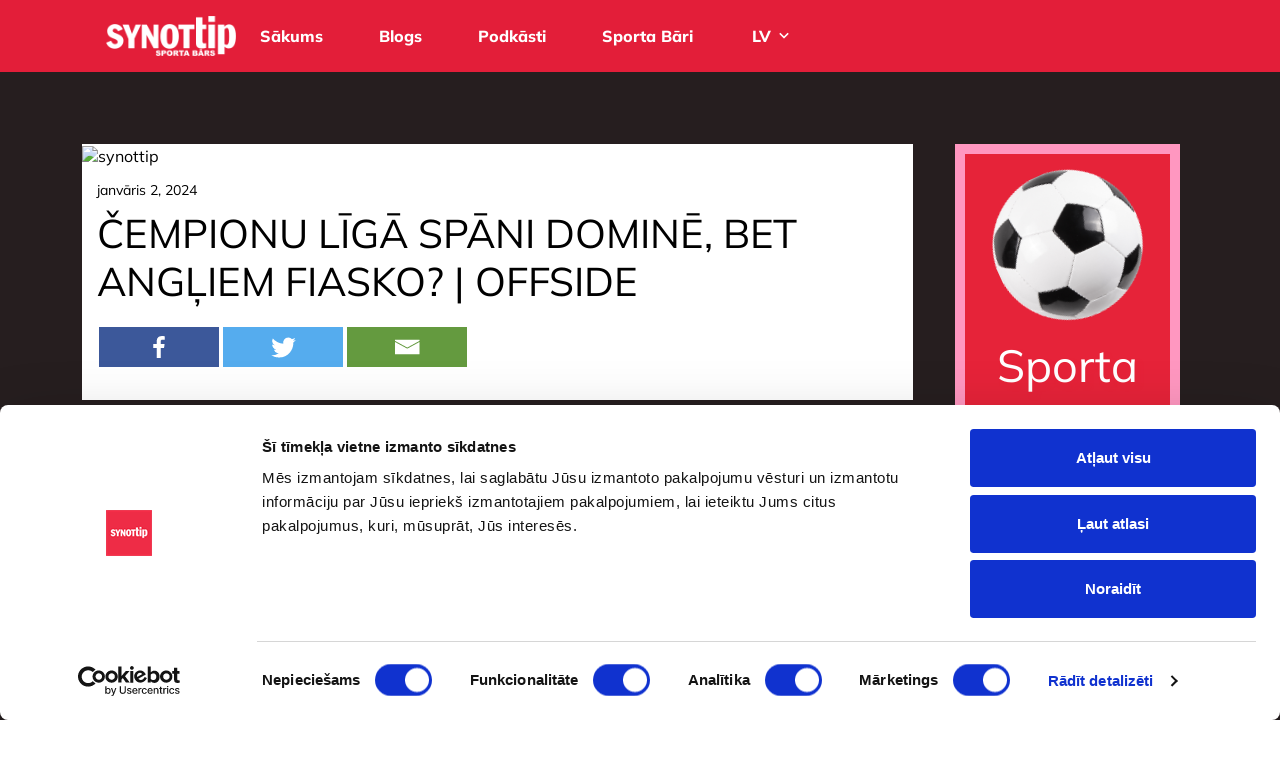

--- FILE ---
content_type: text/html; charset=UTF-8
request_url: https://synottipsportabars.lv/podkasti/dainis-out-un-kurs-sasita-tiesnesi-turcija-offside-2/
body_size: 11897
content:
<!doctype html>
<html lang="en">

<head>
<!-- Google Tag Manager -->
<script>(function(w,d,s,l,i){w[l]=w[l]||[];w[l].push({'gtm.start':
new Date().getTime(),event:'gtm.js'});var f=d.getElementsByTagName(s)[0],
j=d.createElement(s),dl=l!='dataLayer'?'&l='+l:'';j.async=true;j.src=
'https://www.googletagmanager.com/gtm.js?id='+i+dl;f.parentNode.insertBefore(j,f);
})(window,document,'script','dataLayer','GTM-5W4T54C');</script>
<!-- End Google Tag Manager -->


<meta charset="utf-8">
        <meta name="viewport" content="width=device-width, initial-scale=1, shrink-to-fit=no">
        <link href="https://fonts.googleapis.com/css2?family=Open+Sans:ital,wght@0,300;0,400;0,500;0,600;0,700;0,800;1,300;1,400;1,500;1,600;1,700;1,800&display=swap" rel="stylesheet">
        <link rel="shortcut icon" type="image/png" href="https://synottipsportabars.lv/wp-content/themes/Synottip/favicon.ico" />
<script data-cookieconsent="ignore">
	window.dataLayer = window.dataLayer || [];
	function gtag() {
		dataLayer.push(arguments);
	}
	gtag("consent", "default", {
		ad_user_data: "denied",
		ad_personalization: "denied",
		ad_storage: "denied",
		analytics_storage: "denied",
		functionality_storage: "denied",
		personalization_storage: "denied",
		security_storage: "granted",
		wait_for_update: 500,
	});
	gtag("set", "ads_data_redaction", true);
	</script>
<script type="text/javascript"
		id="Cookiebot"
		src="https://consent.cookiebot.com/uc.js"
		data-cbid="5bfa8192-3968-4fc6-8f4f-ea1ca28c19f6"
						data-culture="LV"
				data-blockingmode="auto"
	></script>
		<style type="text/css">
					.heateor_sss_button_instagram span.heateor_sss_svg,a.heateor_sss_instagram span.heateor_sss_svg{background:radial-gradient(circle at 30% 107%,#fdf497 0,#fdf497 5%,#fd5949 45%,#d6249f 60%,#285aeb 90%)}
											.heateor_sss_horizontal_sharing .heateor_sss_svg,.heateor_sss_standard_follow_icons_container .heateor_sss_svg{
							color: #fff;
						border-width: 0px;
			border-style: solid;
			border-color: transparent;
		}
					.heateor_sss_horizontal_sharing .heateorSssTCBackground{
				color:#666;
			}
					.heateor_sss_horizontal_sharing span.heateor_sss_svg:hover,.heateor_sss_standard_follow_icons_container span.heateor_sss_svg:hover{
						border-color: transparent;
		}
		.heateor_sss_vertical_sharing span.heateor_sss_svg,.heateor_sss_floating_follow_icons_container span.heateor_sss_svg{
							color: #fff;
						border-width: 0px;
			border-style: solid;
			border-color: transparent;
		}
				.heateor_sss_vertical_sharing .heateorSssTCBackground{
			color:#666;
		}
						.heateor_sss_vertical_sharing span.heateor_sss_svg:hover,.heateor_sss_floating_follow_icons_container span.heateor_sss_svg:hover{
						border-color: transparent;
		}
		@media screen and (max-width:783px) {.heateor_sss_vertical_sharing{display:none!important}}		</style>
		<meta name='robots' content='index, follow, max-image-preview:large, max-snippet:-1, max-video-preview:-1' />
<link rel="alternate" hreflang="lv" href="https://synottipsportabars.lv/podkasti/dainis-out-un-kurs-sasita-tiesnesi-turcija-offside-2/" />
<link rel="alternate" hreflang="ru" href="https://synottipsportabars.lv/ru/подкасты/dainis-out-un-kurs-sasita-tiesnesi-turcija-offside-2/" />
<link rel="alternate" hreflang="x-default" href="https://synottipsportabars.lv/podkasti/dainis-out-un-kurs-sasita-tiesnesi-turcija-offside-2/" />

	<!-- This site is optimized with the Yoast SEO plugin v22.0 - https://yoast.com/wordpress/plugins/seo/ -->
	<title>ČEMPIONU LĪGĀ SPĀNI DOMINĒ, BET ANGĻIEM FIASKO? | OFFSIDE - SynotTip Sporta Bārs</title>
	<meta name="description" content="🏆 1/8 fināli ir zināmi, kādas prognozes?🇪🇸 Girona nenogurst un 44 punkti pēc 17 spēlēm!🏴󠁧󠁢󠁥󠁮󠁧󠁿 United vairs nepiedalās derbijā?" />
	<link rel="canonical" href="https://synottipsportabars.lv/podkasti/dainis-out-un-kurs-sasita-tiesnesi-turcija-offside-2/" />
	<meta property="og:locale" content="lv_LV" />
	<meta property="og:type" content="article" />
	<meta property="og:title" content="ČEMPIONU LĪGĀ SPĀNI DOMINĒ, BET ANGĻIEM FIASKO? | OFFSIDE - SynotTip Sporta Bārs" />
	<meta property="og:description" content="🏆 1/8 fināli ir zināmi, kādas prognozes?🇪🇸 Girona nenogurst un 44 punkti pēc 17 spēlēm!🏴󠁧󠁢󠁥󠁮󠁧󠁿 United vairs nepiedalās derbijā?" />
	<meta property="og:url" content="https://synottipsportabars.lv/podkasti/dainis-out-un-kurs-sasita-tiesnesi-turcija-offside-2/" />
	<meta property="og:site_name" content="SynotTip Sporta Bārs" />
	<meta property="article:modified_time" content="2024-01-02T13:45:11+00:00" />
	<meta name="twitter:card" content="summary_large_image" />
	<script type="application/ld+json" class="yoast-schema-graph">{"@context":"https://schema.org","@graph":[{"@type":"WebPage","@id":"https://synottipsportabars.lv/podkasti/dainis-out-un-kurs-sasita-tiesnesi-turcija-offside-2/","url":"https://synottipsportabars.lv/podkasti/dainis-out-un-kurs-sasita-tiesnesi-turcija-offside-2/","name":"ČEMPIONU LĪGĀ SPĀNI DOMINĒ, BET ANGĻIEM FIASKO? | OFFSIDE - SynotTip Sporta Bārs","isPartOf":{"@id":"https://synottipsportabars.lv/#website"},"datePublished":"2024-01-02T13:40:27+00:00","dateModified":"2024-01-02T13:45:11+00:00","description":"🏆 1/8 fināli ir zināmi, kādas prognozes?🇪🇸 Girona nenogurst un 44 punkti pēc 17 spēlēm!🏴󠁧󠁢󠁥󠁮󠁧󠁿 United vairs nepiedalās derbijā?","breadcrumb":{"@id":"https://synottipsportabars.lv/podkasti/dainis-out-un-kurs-sasita-tiesnesi-turcija-offside-2/#breadcrumb"},"inLanguage":"lv-LV","potentialAction":[{"@type":"ReadAction","target":["https://synottipsportabars.lv/podkasti/dainis-out-un-kurs-sasita-tiesnesi-turcija-offside-2/"]}]},{"@type":"BreadcrumbList","@id":"https://synottipsportabars.lv/podkasti/dainis-out-un-kurs-sasita-tiesnesi-turcija-offside-2/#breadcrumb","itemListElement":[{"@type":"ListItem","position":1,"name":"Home","item":"https://synottipsportabars.lv/"},{"@type":"ListItem","position":2,"name":"podkastis","item":"https://synottipsportabars.lv/ru/podkasti/"},{"@type":"ListItem","position":3,"name":"ČEMPIONU LĪGĀ SPĀNI DOMINĒ, BET ANGĻIEM FIASKO? | OFFSIDE"}]},{"@type":"WebSite","@id":"https://synottipsportabars.lv/#website","url":"https://synottipsportabars.lv/","name":"SynotTip Sporta Bārs","description":"","publisher":{"@id":"https://synottipsportabars.lv/#organization"},"potentialAction":[{"@type":"SearchAction","target":{"@type":"EntryPoint","urlTemplate":"https://synottipsportabars.lv/?s={search_term_string}"},"query-input":"required name=search_term_string"}],"inLanguage":"lv-LV"},{"@type":"Organization","@id":"https://synottipsportabars.lv/#organization","name":"SynotTip Sporta Bārs","url":"https://synottipsportabars.lv/","logo":{"@type":"ImageObject","inLanguage":"lv-LV","@id":"https://synottipsportabars.lv/#/schema/logo/image/","url":"https://synottipsportabars.lv/wp-content/uploads/2022/05/cropped-white-1.png","contentUrl":"https://synottipsportabars.lv/wp-content/uploads/2022/05/cropped-white-1.png","width":200,"height":81,"caption":"SynotTip Sporta Bārs"},"image":{"@id":"https://synottipsportabars.lv/#/schema/logo/image/"}}]}</script>
	<!-- / Yoast SEO plugin. -->


<link rel='dns-prefetch' href='//cdnjs.cloudflare.com' />
<link rel="alternate" title="oEmbed (JSON)" type="application/json+oembed" href="https://synottipsportabars.lv/wp-json/oembed/1.0/embed?url=https%3A%2F%2Fsynottipsportabars.lv%2Fpodkasti%2Fdainis-out-un-kurs-sasita-tiesnesi-turcija-offside-2%2F" />
<link rel="alternate" title="oEmbed (XML)" type="text/xml+oembed" href="https://synottipsportabars.lv/wp-json/oembed/1.0/embed?url=https%3A%2F%2Fsynottipsportabars.lv%2Fpodkasti%2Fdainis-out-un-kurs-sasita-tiesnesi-turcija-offside-2%2F&#038;format=xml" />
<style id='wp-img-auto-sizes-contain-inline-css' type='text/css'>
img:is([sizes=auto i],[sizes^="auto," i]){contain-intrinsic-size:3000px 1500px}
/*# sourceURL=wp-img-auto-sizes-contain-inline-css */
</style>
<link rel='stylesheet' id='wp-block-library-css' href='https://synottipsportabars.lv/wp-includes/css/dist/block-library/style.min.css?ver=6.9' type='text/css' media='all' />
<style id='global-styles-inline-css' type='text/css'>
:root{--wp--preset--aspect-ratio--square: 1;--wp--preset--aspect-ratio--4-3: 4/3;--wp--preset--aspect-ratio--3-4: 3/4;--wp--preset--aspect-ratio--3-2: 3/2;--wp--preset--aspect-ratio--2-3: 2/3;--wp--preset--aspect-ratio--16-9: 16/9;--wp--preset--aspect-ratio--9-16: 9/16;--wp--preset--color--black: #000000;--wp--preset--color--cyan-bluish-gray: #abb8c3;--wp--preset--color--white: #ffffff;--wp--preset--color--pale-pink: #f78da7;--wp--preset--color--vivid-red: #cf2e2e;--wp--preset--color--luminous-vivid-orange: #ff6900;--wp--preset--color--luminous-vivid-amber: #fcb900;--wp--preset--color--light-green-cyan: #7bdcb5;--wp--preset--color--vivid-green-cyan: #00d084;--wp--preset--color--pale-cyan-blue: #8ed1fc;--wp--preset--color--vivid-cyan-blue: #0693e3;--wp--preset--color--vivid-purple: #9b51e0;--wp--preset--gradient--vivid-cyan-blue-to-vivid-purple: linear-gradient(135deg,rgb(6,147,227) 0%,rgb(155,81,224) 100%);--wp--preset--gradient--light-green-cyan-to-vivid-green-cyan: linear-gradient(135deg,rgb(122,220,180) 0%,rgb(0,208,130) 100%);--wp--preset--gradient--luminous-vivid-amber-to-luminous-vivid-orange: linear-gradient(135deg,rgb(252,185,0) 0%,rgb(255,105,0) 100%);--wp--preset--gradient--luminous-vivid-orange-to-vivid-red: linear-gradient(135deg,rgb(255,105,0) 0%,rgb(207,46,46) 100%);--wp--preset--gradient--very-light-gray-to-cyan-bluish-gray: linear-gradient(135deg,rgb(238,238,238) 0%,rgb(169,184,195) 100%);--wp--preset--gradient--cool-to-warm-spectrum: linear-gradient(135deg,rgb(74,234,220) 0%,rgb(151,120,209) 20%,rgb(207,42,186) 40%,rgb(238,44,130) 60%,rgb(251,105,98) 80%,rgb(254,248,76) 100%);--wp--preset--gradient--blush-light-purple: linear-gradient(135deg,rgb(255,206,236) 0%,rgb(152,150,240) 100%);--wp--preset--gradient--blush-bordeaux: linear-gradient(135deg,rgb(254,205,165) 0%,rgb(254,45,45) 50%,rgb(107,0,62) 100%);--wp--preset--gradient--luminous-dusk: linear-gradient(135deg,rgb(255,203,112) 0%,rgb(199,81,192) 50%,rgb(65,88,208) 100%);--wp--preset--gradient--pale-ocean: linear-gradient(135deg,rgb(255,245,203) 0%,rgb(182,227,212) 50%,rgb(51,167,181) 100%);--wp--preset--gradient--electric-grass: linear-gradient(135deg,rgb(202,248,128) 0%,rgb(113,206,126) 100%);--wp--preset--gradient--midnight: linear-gradient(135deg,rgb(2,3,129) 0%,rgb(40,116,252) 100%);--wp--preset--font-size--small: 13px;--wp--preset--font-size--medium: 20px;--wp--preset--font-size--large: 36px;--wp--preset--font-size--x-large: 42px;--wp--preset--spacing--20: 0.44rem;--wp--preset--spacing--30: 0.67rem;--wp--preset--spacing--40: 1rem;--wp--preset--spacing--50: 1.5rem;--wp--preset--spacing--60: 2.25rem;--wp--preset--spacing--70: 3.38rem;--wp--preset--spacing--80: 5.06rem;--wp--preset--shadow--natural: 6px 6px 9px rgba(0, 0, 0, 0.2);--wp--preset--shadow--deep: 12px 12px 50px rgba(0, 0, 0, 0.4);--wp--preset--shadow--sharp: 6px 6px 0px rgba(0, 0, 0, 0.2);--wp--preset--shadow--outlined: 6px 6px 0px -3px rgb(255, 255, 255), 6px 6px rgb(0, 0, 0);--wp--preset--shadow--crisp: 6px 6px 0px rgb(0, 0, 0);}:where(.is-layout-flex){gap: 0.5em;}:where(.is-layout-grid){gap: 0.5em;}body .is-layout-flex{display: flex;}.is-layout-flex{flex-wrap: wrap;align-items: center;}.is-layout-flex > :is(*, div){margin: 0;}body .is-layout-grid{display: grid;}.is-layout-grid > :is(*, div){margin: 0;}:where(.wp-block-columns.is-layout-flex){gap: 2em;}:where(.wp-block-columns.is-layout-grid){gap: 2em;}:where(.wp-block-post-template.is-layout-flex){gap: 1.25em;}:where(.wp-block-post-template.is-layout-grid){gap: 1.25em;}.has-black-color{color: var(--wp--preset--color--black) !important;}.has-cyan-bluish-gray-color{color: var(--wp--preset--color--cyan-bluish-gray) !important;}.has-white-color{color: var(--wp--preset--color--white) !important;}.has-pale-pink-color{color: var(--wp--preset--color--pale-pink) !important;}.has-vivid-red-color{color: var(--wp--preset--color--vivid-red) !important;}.has-luminous-vivid-orange-color{color: var(--wp--preset--color--luminous-vivid-orange) !important;}.has-luminous-vivid-amber-color{color: var(--wp--preset--color--luminous-vivid-amber) !important;}.has-light-green-cyan-color{color: var(--wp--preset--color--light-green-cyan) !important;}.has-vivid-green-cyan-color{color: var(--wp--preset--color--vivid-green-cyan) !important;}.has-pale-cyan-blue-color{color: var(--wp--preset--color--pale-cyan-blue) !important;}.has-vivid-cyan-blue-color{color: var(--wp--preset--color--vivid-cyan-blue) !important;}.has-vivid-purple-color{color: var(--wp--preset--color--vivid-purple) !important;}.has-black-background-color{background-color: var(--wp--preset--color--black) !important;}.has-cyan-bluish-gray-background-color{background-color: var(--wp--preset--color--cyan-bluish-gray) !important;}.has-white-background-color{background-color: var(--wp--preset--color--white) !important;}.has-pale-pink-background-color{background-color: var(--wp--preset--color--pale-pink) !important;}.has-vivid-red-background-color{background-color: var(--wp--preset--color--vivid-red) !important;}.has-luminous-vivid-orange-background-color{background-color: var(--wp--preset--color--luminous-vivid-orange) !important;}.has-luminous-vivid-amber-background-color{background-color: var(--wp--preset--color--luminous-vivid-amber) !important;}.has-light-green-cyan-background-color{background-color: var(--wp--preset--color--light-green-cyan) !important;}.has-vivid-green-cyan-background-color{background-color: var(--wp--preset--color--vivid-green-cyan) !important;}.has-pale-cyan-blue-background-color{background-color: var(--wp--preset--color--pale-cyan-blue) !important;}.has-vivid-cyan-blue-background-color{background-color: var(--wp--preset--color--vivid-cyan-blue) !important;}.has-vivid-purple-background-color{background-color: var(--wp--preset--color--vivid-purple) !important;}.has-black-border-color{border-color: var(--wp--preset--color--black) !important;}.has-cyan-bluish-gray-border-color{border-color: var(--wp--preset--color--cyan-bluish-gray) !important;}.has-white-border-color{border-color: var(--wp--preset--color--white) !important;}.has-pale-pink-border-color{border-color: var(--wp--preset--color--pale-pink) !important;}.has-vivid-red-border-color{border-color: var(--wp--preset--color--vivid-red) !important;}.has-luminous-vivid-orange-border-color{border-color: var(--wp--preset--color--luminous-vivid-orange) !important;}.has-luminous-vivid-amber-border-color{border-color: var(--wp--preset--color--luminous-vivid-amber) !important;}.has-light-green-cyan-border-color{border-color: var(--wp--preset--color--light-green-cyan) !important;}.has-vivid-green-cyan-border-color{border-color: var(--wp--preset--color--vivid-green-cyan) !important;}.has-pale-cyan-blue-border-color{border-color: var(--wp--preset--color--pale-cyan-blue) !important;}.has-vivid-cyan-blue-border-color{border-color: var(--wp--preset--color--vivid-cyan-blue) !important;}.has-vivid-purple-border-color{border-color: var(--wp--preset--color--vivid-purple) !important;}.has-vivid-cyan-blue-to-vivid-purple-gradient-background{background: var(--wp--preset--gradient--vivid-cyan-blue-to-vivid-purple) !important;}.has-light-green-cyan-to-vivid-green-cyan-gradient-background{background: var(--wp--preset--gradient--light-green-cyan-to-vivid-green-cyan) !important;}.has-luminous-vivid-amber-to-luminous-vivid-orange-gradient-background{background: var(--wp--preset--gradient--luminous-vivid-amber-to-luminous-vivid-orange) !important;}.has-luminous-vivid-orange-to-vivid-red-gradient-background{background: var(--wp--preset--gradient--luminous-vivid-orange-to-vivid-red) !important;}.has-very-light-gray-to-cyan-bluish-gray-gradient-background{background: var(--wp--preset--gradient--very-light-gray-to-cyan-bluish-gray) !important;}.has-cool-to-warm-spectrum-gradient-background{background: var(--wp--preset--gradient--cool-to-warm-spectrum) !important;}.has-blush-light-purple-gradient-background{background: var(--wp--preset--gradient--blush-light-purple) !important;}.has-blush-bordeaux-gradient-background{background: var(--wp--preset--gradient--blush-bordeaux) !important;}.has-luminous-dusk-gradient-background{background: var(--wp--preset--gradient--luminous-dusk) !important;}.has-pale-ocean-gradient-background{background: var(--wp--preset--gradient--pale-ocean) !important;}.has-electric-grass-gradient-background{background: var(--wp--preset--gradient--electric-grass) !important;}.has-midnight-gradient-background{background: var(--wp--preset--gradient--midnight) !important;}.has-small-font-size{font-size: var(--wp--preset--font-size--small) !important;}.has-medium-font-size{font-size: var(--wp--preset--font-size--medium) !important;}.has-large-font-size{font-size: var(--wp--preset--font-size--large) !important;}.has-x-large-font-size{font-size: var(--wp--preset--font-size--x-large) !important;}
/*# sourceURL=global-styles-inline-css */
</style>

<style id='classic-theme-styles-inline-css' type='text/css'>
/*! This file is auto-generated */
.wp-block-button__link{color:#fff;background-color:#32373c;border-radius:9999px;box-shadow:none;text-decoration:none;padding:calc(.667em + 2px) calc(1.333em + 2px);font-size:1.125em}.wp-block-file__button{background:#32373c;color:#fff;text-decoration:none}
/*# sourceURL=/wp-includes/css/classic-themes.min.css */
</style>
<link rel='stylesheet' id='wpos-slick-style-css' href='https://synottipsportabars.lv/wp-content/plugins/wp-slick-slider-and-image-carousel/assets/css/slick.css?ver=3.6' type='text/css' media='all' />
<link rel='stylesheet' id='wpsisac-public-style-css' href='https://synottipsportabars.lv/wp-content/plugins/wp-slick-slider-and-image-carousel/assets/css/wpsisac-public.css?ver=3.6' type='text/css' media='all' />
<link rel='stylesheet' id='wpml-legacy-dropdown-0-css' href='//synottipsportabars.lv/wp-content/plugins/sitepress-multilingual-cms/templates/language-switchers/legacy-dropdown/style.min.css?ver=1' type='text/css' media='all' />
<link rel='stylesheet' id='bootstrap-css' href='https://synottipsportabars.lv/wp-content/themes/Synottip/assets/css/bootstrap.min.css?ver=1' type='text/css' media='all' />
<link rel='stylesheet' id='style-css' href='https://synottipsportabars.lv/wp-content/themes/Synottip/style.css?ver=1' type='text/css' media='all' />
<link rel='stylesheet' id='font-awesome-css' href='https://synottipsportabars.lv/wp-content/themes/Synottip/assets/css/font-awesome.min.css?ver=1' type='text/css' media='all' />
<link rel='stylesheet' id='font-awesome-cdn-css' href='https://cdnjs.cloudflare.com/ajax/libs/font-awesome/4.7.0/css/font-awesome.min.css?ver=1' type='text/css' media='all' />
<link rel='stylesheet' id='custom-style-css' href='https://synottipsportabars.lv/wp-content/themes/Synottip/assets/css/style.css?ver=1' type='text/css' media='all' />
<link rel='stylesheet' id='heateor_sss_frontend_css-css' href='https://synottipsportabars.lv/wp-content/plugins/sassy-social-share/public/css/sassy-social-share-public.css?ver=3.3.56' type='text/css' media='all' />
<script type="text/javascript" src="https://synottipsportabars.lv/wp-content/themes/Synottip/assets/js/jquery-3.6.0.min.js?ver=1" id="jquery-js"></script>
<script type="text/javascript" id="wpml-cookie-js-extra">
/* <![CDATA[ */
var wpml_cookies = {"wp-wpml_current_language":{"value":"lv","expires":1,"path":"/"}};
var wpml_cookies = {"wp-wpml_current_language":{"value":"lv","expires":1,"path":"/"}};
//# sourceURL=wpml-cookie-js-extra
/* ]]> */
</script>
<script type="text/javascript" src="https://synottipsportabars.lv/wp-content/plugins/sitepress-multilingual-cms/res/js/cookies/language-cookie.js?ver=4.5.14" id="wpml-cookie-js"></script>
<script type="text/javascript" src="//synottipsportabars.lv/wp-content/plugins/sitepress-multilingual-cms/templates/language-switchers/legacy-dropdown/script.min.js?ver=1" id="wpml-legacy-dropdown-0-js"></script>
<link rel="https://api.w.org/" href="https://synottipsportabars.lv/wp-json/" /><link rel="EditURI" type="application/rsd+xml" title="RSD" href="https://synottipsportabars.lv/xmlrpc.php?rsd" />
<meta name="generator" content="WordPress 6.9" />
<link rel='shortlink' href='https://synottipsportabars.lv/?p=3763' />
<meta name="generator" content="WPML ver:4.5.14 stt:31,45;" />
<meta name="cdp-version" content="1.4.6" />    
</head>

<body>
	<!-- Google Tag Manager (noscript) -->
<noscript><iframe src="https://www.googletagmanager.com/ns.html?id=GTM-5W4T54C"
height="0" width="0" style="display:none;visibility:hidden"></iframe></noscript>
<!-- End Google Tag Manager (noscript) -->

	<div class="wrapper">
    <!-- Header Start -->
    <header>
      <div class="container">
        <nav class="navbar navbar-expand-lg">
          <!-- <div class="container-fluid"> -->
			 <a class="navbar-brand"  href="https://synottipsportabars.lv">
			<img src="https://synottipsportabars.lv/wp-content/uploads/2022/05/cropped-white-1.png" alt="">			</a>
          <button class="navbar-toggler" type="button" data-bs-toggle="collapse"
            data-bs-target="#navbarSupportedContent" aria-controls="navbarSupportedContent" aria-expanded="false"
            aria-label="Toggle navigation">
            <span class="navbar-toggler-icon">
              <img src="https://synottipsportabars.lv/wp-content/themes/Synottip/assets/images/toggle.png" alt="" />
            </span>
          </button>
          <div class="collapse navbar-collapse" id="navbarSupportedContent">
			 <ul id="menu-main-menu" class="navbar-nav"><li id="menu-item-16" class="menu-item menu-item-type-post_type menu-item-object-page menu-item-home menu-item-16"><a href="https://synottipsportabars.lv/">Sākums</a></li>
<li id="menu-item-1226" class="menu-item menu-item-type-post_type menu-item-object-page current_page_parent menu-item-1226"><a href="https://synottipsportabars.lv/blogs/">Blogs</a></li>
<li id="menu-item-125" class="menu-item menu-item-type-post_type menu-item-object-page menu-item-125"><a href="https://synottipsportabars.lv/podkasts/">Podkāsti</a></li>
<li id="menu-item-18" class="menu-item menu-item-type-post_type menu-item-object-page menu-item-18"><a href="https://synottipsportabars.lv/sporta-bari/">Sporta Bāri</a></li>
</ul> 
			  
			  
<div
	 class="wpml-ls-statics-shortcode_actions wpml-ls wpml-ls-legacy-dropdown js-wpml-ls-legacy-dropdown">
	<ul>

		<li tabindex="0" class="wpml-ls-slot-shortcode_actions wpml-ls-item wpml-ls-item-lv wpml-ls-current-language wpml-ls-first-item wpml-ls-item-legacy-dropdown">
			<a href="#" class="js-wpml-ls-item-toggle wpml-ls-item-toggle">
                <span class="wpml-ls-native">LV</span></a>

			<ul class="wpml-ls-sub-menu">
				
					<li class="wpml-ls-slot-shortcode_actions wpml-ls-item wpml-ls-item-ru wpml-ls-last-item">
						<a href="https://synottipsportabars.lv/ru/подкасты/dainis-out-un-kurs-sasita-tiesnesi-turcija-offside-2/" class="wpml-ls-link">
                            <span class="wpml-ls-native" lang="ru">RU</span></a>
					</li>

							</ul>

		</li>

	</ul>
</div>
			  
            <div class="nav-button">
              <!-- <span>Izvēlēties valodu:</span> -->
              <div class="main-btn">
              
<div
	 class="wpml-ls-statics-shortcode_actions wpml-ls wpml-ls-legacy-dropdown js-wpml-ls-legacy-dropdown">
	<ul>

		<li tabindex="0" class="wpml-ls-slot-shortcode_actions wpml-ls-item wpml-ls-item-lv wpml-ls-current-language wpml-ls-first-item wpml-ls-item-legacy-dropdown">
			<a href="#" class="js-wpml-ls-item-toggle wpml-ls-item-toggle">
                <span class="wpml-ls-native">LV</span></a>

			<ul class="wpml-ls-sub-menu">
				
					<li class="wpml-ls-slot-shortcode_actions wpml-ls-item wpml-ls-item-ru wpml-ls-last-item">
						<a href="https://synottipsportabars.lv/ru/подкасты/dainis-out-un-kurs-sasita-tiesnesi-turcija-offside-2/" class="wpml-ls-link">
                            <span class="wpml-ls-native" lang="ru">RU</span></a>
					</li>

							</ul>

		</li>

	</ul>
</div>
              </div>
            </div>
          </div>
          <!-- </div> -->
        </nav>
      </div>
    </header>
    <!-- Header Start --> 
 <section class="sporta-likmes-wrap blog-single">

 <div class="container">
 <div class="row">
    <div class="col-md-9 pb-5">
   
	 <div class="hero-image">
 <img src="" class="img-fluid" alt="synottip" />
 </div>
		<div class="entry-content">
		<span class="post-date">Janvāris 2, 2024</span>
		<h1>ČEMPIONU LĪGĀ SPĀNI DOMINĒ, BET ANGĻIEM FIASKO? | OFFSIDE</h1>
		<div class="heateor_sss_sharing_container heateor_sss_horizontal_sharing" data-heateor-ss-offset="0" data-heateor-sss-href='https://synottipsportabars.lv/podkasti/dainis-out-un-kurs-sasita-tiesnesi-turcija-offside-2/'><div class="heateor_sss_sharing_ul"><a aria-label="Facebook" class="heateor_sss_facebook" href="https://www.facebook.com/sharer/sharer.php?u=https%3A%2F%2Fsynottipsportabars.lv%2Fpodkasti%2Fdainis-out-un-kurs-sasita-tiesnesi-turcija-offside-2%2F" title="Facebook" rel="nofollow noopener" target="_blank" style="font-size:32px!important;box-shadow:none;display:inline-block;vertical-align:middle"><span class="heateor_sss_svg" style="background-color:#3c589a;width:120px;height:40px;display:inline-block;opacity:1;float:left;font-size:32px;box-shadow:none;display:inline-block;font-size:16px;padding:0 4px;vertical-align:middle;background-repeat:repeat;overflow:hidden;padding:0;cursor:pointer;box-sizing:content-box"><svg style="display:block;" focusable="false" aria-hidden="true" xmlns="http://www.w3.org/2000/svg" width="100%" height="100%" viewBox="-5 -5 42 42"><path d="M17.78 27.5V17.008h3.522l.527-4.09h-4.05v-2.61c0-1.182.33-1.99 2.023-1.99h2.166V4.66c-.375-.05-1.66-.16-3.155-.16-3.123 0-5.26 1.905-5.26 5.405v3.016h-3.53v4.09h3.53V27.5h4.223z" fill="#fff"></path></svg></span></a><a aria-label="Twitter" class="heateor_sss_button_twitter" href="http://twitter.com/intent/tweet?text=%C4%8CEMPIONU%20L%C4%AAG%C4%80%20SP%C4%80NI%20DOMIN%C4%92%2C%20BET%20ANG%C4%BBIEM%20FIASKO%3F%20%7C%20OFFSIDE&url=https%3A%2F%2Fsynottipsportabars.lv%2Fpodkasti%2Fdainis-out-un-kurs-sasita-tiesnesi-turcija-offside-2%2F" title="Twitter" rel="nofollow noopener" target="_blank" style="font-size:32px!important;box-shadow:none;display:inline-block;vertical-align:middle"><span class="heateor_sss_svg heateor_sss_s__default heateor_sss_s_twitter" style="background-color:#55acee;width:120px;height:40px;display:inline-block;opacity:1;float:left;font-size:32px;box-shadow:none;display:inline-block;font-size:16px;padding:0 4px;vertical-align:middle;background-repeat:repeat;overflow:hidden;padding:0;cursor:pointer;box-sizing:content-box"><svg style="display:block;" focusable="false" aria-hidden="true" xmlns="http://www.w3.org/2000/svg" width="100%" height="100%" viewBox="-4 -4 39 39"><path d="M28 8.557a9.913 9.913 0 0 1-2.828.775 4.93 4.93 0 0 0 2.166-2.725 9.738 9.738 0 0 1-3.13 1.194 4.92 4.92 0 0 0-3.593-1.55 4.924 4.924 0 0 0-4.794 6.049c-4.09-.21-7.72-2.17-10.15-5.15a4.942 4.942 0 0 0-.665 2.477c0 1.71.87 3.214 2.19 4.1a4.968 4.968 0 0 1-2.23-.616v.06c0 2.39 1.7 4.38 3.952 4.83-.414.115-.85.174-1.297.174-.318 0-.626-.03-.928-.086a4.935 4.935 0 0 0 4.6 3.42 9.893 9.893 0 0 1-6.114 2.107c-.398 0-.79-.023-1.175-.068a13.953 13.953 0 0 0 7.55 2.213c9.056 0 14.01-7.507 14.01-14.013 0-.213-.005-.426-.015-.637.96-.695 1.795-1.56 2.455-2.55z" fill="#fff"></path></svg></span></a><a aria-label="Email" class="heateor_sss_email" href="https://synottipsportabars.lv/podkasti/dainis-out-un-kurs-sasita-tiesnesi-turcija-offside-2/" onclick="event.preventDefault();window.open('mailto:?subject=' + decodeURIComponent('%C4%8CEMPIONU%20L%C4%AAG%C4%80%20SP%C4%80NI%20DOMIN%C4%92%2C%20BET%20ANG%C4%BBIEM%20FIASKO%3F%20%7C%20OFFSIDE').replace('&', '%26') + '&body=https%3A%2F%2Fsynottipsportabars.lv%2Fpodkasti%2Fdainis-out-un-kurs-sasita-tiesnesi-turcija-offside-2%2F', '_blank')" title="Email" rel="nofollow noopener" style="font-size:32px!important;box-shadow:none;display:inline-block;vertical-align:middle"><span class="heateor_sss_svg" style="background-color:#649a3f;width:120px;height:40px;display:inline-block;opacity:1;float:left;font-size:32px;box-shadow:none;display:inline-block;font-size:16px;padding:0 4px;vertical-align:middle;background-repeat:repeat;overflow:hidden;padding:0;cursor:pointer;box-sizing:content-box"><svg style="display:block;" focusable="false" aria-hidden="true" xmlns="http://www.w3.org/2000/svg" width="100%" height="100%" viewBox="-.75 -.5 36 36"><path d="M 5.5 11 h 23 v 1 l -11 6 l -11 -6 v -1 m 0 2 l 11 6 l 11 -6 v 11 h -22 v -11" stroke-width="1" fill="#fff"></path></svg></span></a></div><div class="heateorSssClear"></div></div>		
			</div><!-- .entry-content -->
         

<div class="related-articles pt-4">

			<h3 class="related-articles__title"> Līdzīgi raksti </h3>
			
			<div class="row" style="margin-left:-5px;margin-right:-5px;">


			
			<article class="col-md-4 grid-item post-item align-items-stretch" id="post-9164">
    <div class="post-wrap">
        <a href="https://synottipsportabars.lv/danija-pret-islandi-horvatija-pret-vaciju-klat-ec-handbola-pusfinali/" rel="bookmark">    
            <div class="featured-image">

                                    <img class="img-fluid" src="https://synottipsportabars.lv/wp-content/uploads/2026/01/Florbols-2.png" alt="">
                            </div>
            <div class="post-item__content">
                <h4>Dānija pret Islandi, Horvātija pret Vāciju: klāt EČ handbolā pusfināli</h4>
                <span class="post-item__date">Janvāris 29, 2026</span>
                <p class="post-item__excerpt">
				<p>Kulminācijai tuvojas Eiropas čempionāts (EČ) handbolā jeb rokasbumbā vīriešiem. Klāt pusfinālu fāze. Atlikušās spēles tiks aizvadītas Dānijas pilsētā Herningā. Pusfināla [&hellip;]</p>
             </p>
                  
            </div>
        </a>
    </div>
</article>


			<article class="col-md-4 grid-item post-item align-items-stretch" id="post-9157">
    <div class="post-wrap">
        <a href="https://synottipsportabars.lv/alkarass-pret-zverevu-dzokovics-pret-sinneru-australian-open-pusfinali/" rel="bookmark">    
            <div class="featured-image">

                                    <img class="img-fluid" src="https://synottipsportabars.lv/wp-content/uploads/2026/01/Teniss-5.png" alt="">
                            </div>
            <div class="post-item__content">
                <h4>Alkarass pret Zverevu, Džokovičs pret Sinneru: &#8221;Australian Open&#8221; pusfināli</h4>
                <span class="post-item__date">Janvāris 29, 2026</span>
                <p class="post-item__excerpt">
				<p>Kulminācijai tuvojas šī kalendārā gada pirmais &#8221;Grand Slam&#8221; tenisa turnīrs. Prestižās &#8221;Australian Open&#8221; sacensības uz cietā seguma uzņem apgriezienus. Melburnā [&hellip;]</p>
             </p>
                  
            </div>
        </a>
    </div>
</article>


			<article class="col-md-4 grid-item post-item align-items-stretch" id="post-9136">
    <div class="post-wrap">
        <a href="https://synottipsportabars.lv/cina-par-ceturtdalfinalu-latvijas-telpu-futbolistiem-macs-pret-horvatiju/" rel="bookmark">    
            <div class="featured-image">

                                    <img class="img-fluid" src="https://synottipsportabars.lv/wp-content/uploads/2026/01/Futbols-LV-6.png" alt="">
                            </div>
            <div class="post-item__content">
                <h4>Cīņa par ceturtdaļfinālu: Latvijas telpu futbolistiem mačs pret Horvātiju</h4>
                <span class="post-item__date">Janvāris 27, 2026</span>
                <p class="post-item__excerpt">
				<p>Uz priekšu rit Eiropas čempionāts (EČ) telpu futbolā jeb futzālā vīriešiem. Starp 16 dalībvalstīm ir arī Latvija, kas nu aizvadīs [&hellip;]</p>
             </p>
                  
            </div>
        </a>
    </div>
</article>

			
			

		</div>
		</div>

    </div>


    <div class="col-md-3">
      
	<style>
	.BorderColorChangeElement {
		  animation: BorderColorChange 1s ease-out 0s infinite alternate none running;
	}
	@keyframes BorderColorChange{
		  0%  { border: 10px solid #ffc0cb;}
		  100%  { border: 10px solid #ff69b4;}
	}
	@keyframes rotateAnim {
		0% { transform: rotate(deg);}
		100% { transform:rotate(360deg);}
	}
	@keyframes scaler {
	  0% {
		transform: scale(1);
	  }
	  100% {    transform: scale(1.5);
	  }
	}
	.imgAnim440 {
	  animation: rotateAnim 10s linear 0s infinite forwards running;
	}
	
	
	.btnAnim440:hover{
	  animation-play-state: paused;
	}
	</style>
	<div class="BorderColorChangeElement" style="margin: 0 auto;text-align:center;overflow:hidden;border-radius:0px;background:#E62339;border:10px solid #000000;padding:8px;max-width:calc(100% - 36px);width:700px">
		<div class="imgAnim440"  style="display: inline-block;position:relative;vertical-align: middle;padding:8px">
			<img src="https://synottipsportabars.lv/wp-content/uploads/2022/11/ball.png" style="max-width:100%;width:150px"/>
		</div>
		<div  style="display:inline-block;text-shadow:#E62339 4px 4px 4px;position:relative;vertical-align: middle;padding:8px;font-size:45px;color:#ffffff;font-weight:normal">Sporta bonuss</div>
		<div  style="display:inline-block;text-shadow:#E62339 4px 4px 4px;position:relative;vertical-align: middle;padding:8px;font-size:14px;color:#ffffff;font-weight:normal">BEZRISKA LIKMES UN NAUDAS ATMAKSA</div>
		<div class="btnAnim440"  style="display:inline-block;position:relative;vertical-align: middle;padding:8px" >
			<a target="blank" href="https://my.synottip.lv/promotions/action/bezriskaatmaksalv?utm_source=Sporta+B%C4%81rs&utm_medium=Blogs&utm_campaign=Sporta_bonuss"><input type="button" value="REĢISTRĒJIES" style="margin:0px;background:#ffffff;padding:8px;border:3px solid rgb(255, 255, 255);color:#000000;border-radius:0px;cursor:pointer" /></a></div>
	</div>
<div class="latest-articles">
<div class="sidebar-latest">
                <div class="container">
                    <div class="row">
						<div class="col pl-0 pt-4"><h4>Jaunākie</h4></div>						                            
						
						            	 <div class="col-12 p-2">
                                <div class="container">
                                    <a href="https://synottipsportabars.lv/danija-pret-islandi-horvatija-pret-vaciju-klat-ec-handbola-pusfinali/">
                                        <div class="row align-items-center">
                                            <div class="col-5 p-1">
												                          <img src="https://synottipsportabars.lv/wp-content/uploads/2026/01/Florbols-2.png" class="img-fluid" alt="synottip">
												                                            </div>
                                            <div class="col-7 p-0">
                                                <div class="post-title">Dānija pret Islandi, Horvātija pret Vāciju: klāt EČ handbolā pusfināli</div>
												                                                    <span class="post-date">Janvāris 29, 2026</span>
												                                            </div>
                                        </div>
                                    </a>
                                </div>
                            </div>
                        	 <div class="col-12 p-2">
                                <div class="container">
                                    <a href="https://synottipsportabars.lv/alkarass-pret-zverevu-dzokovics-pret-sinneru-australian-open-pusfinali/">
                                        <div class="row align-items-center">
                                            <div class="col-5 p-1">
												                          <img src="https://synottipsportabars.lv/wp-content/uploads/2026/01/Teniss-5.png" class="img-fluid" alt="synottip">
												                                            </div>
                                            <div class="col-7 p-0">
                                                <div class="post-title">Alkarass pret Zverevu, Džokovičs pret Sinneru: &#8221;Australian Open&#8221; pusfināli</div>
												                                                    <span class="post-date">Janvāris 29, 2026</span>
												                                            </div>
                                        </div>
                                    </a>
                                </div>
                            </div>
                        	 <div class="col-12 p-2">
                                <div class="container">
                                    <a href="https://synottipsportabars.lv/cina-par-ceturtdalfinalu-latvijas-telpu-futbolistiem-macs-pret-horvatiju/">
                                        <div class="row align-items-center">
                                            <div class="col-5 p-1">
												                          <img src="https://synottipsportabars.lv/wp-content/uploads/2026/01/Futbols-LV-6.png" class="img-fluid" alt="synottip">
												                                            </div>
                                            <div class="col-7 p-0">
                                                <div class="post-title">Cīņa par ceturtdaļfinālu: Latvijas telpu futbolistiem mačs pret Horvātiju</div>
												                                                    <span class="post-date">Janvāris 27, 2026</span>
												                                            </div>
                                        </div>
                                    </a>
                                </div>
                            </div>
                        	 <div class="col-12 p-2">
                                <div class="container">
                                    <a href="https://synottipsportabars.lv/ostapenko-sei-tandems-cinisies-par-vietu-australian-open-dubultspelu-pusfinala/">
                                        <div class="row align-items-center">
                                            <div class="col-5 p-1">
												                          <img src="https://synottipsportabars.lv/wp-content/uploads/2026/01/Teniss-4.png" class="img-fluid" alt="synottip">
												                                            </div>
                                            <div class="col-7 p-0">
                                                <div class="post-title">Ostapenko/Šei tandēms cīnīsies par vietu &#8221;Australian Open&#8221; dubultspēļu pusfinālā</div>
												                                                    <span class="post-date">Janvāris 27, 2026</span>
												                                            </div>
                                        </div>
                                    </a>
                                </div>
                            </div>
                        	 <div class="col-12 p-2">
                                <div class="container">
                                    <a href="https://synottipsportabars.lv/ziemas-speles-medalu-pretendentes-un-favoriti/">
                                        <div class="row align-items-center">
                                            <div class="col-5 p-1">
												                          <img src="https://synottipsportabars.lv/wp-content/uploads/2026/01/Formula-LV-1.png" class="img-fluid" alt="synottip">
												                                            </div>
                                            <div class="col-7 p-0">
                                                <div class="post-title">Ziemas spēles: medaļu pretendentes un favorīti</div>
												                                                    <span class="post-date">Janvāris 26, 2026</span>
												                                            </div>
                                        </div>
                                    </a>
                                </div>
                            </div>
            
					 </div>
                </div>
            </div>



</div>

	<!-- end col -->
    </div>

  </div>
  
	</div><!-- .site-main -->

	
    </section>
 
    <!-- Footer Start -->
    <footer>
      <div class="footer-main">
        <div class="container">
          <div class="footer-main-inner">
            <div class="footer-logo">
               <a class="navbar-brand"  href="#">
				   <img src="https://synottipsportabars.lv/wp-content/uploads/2022/05/cropped-white-1.png" alt="">
				   
			</a>
            </div>
            <div class="row footer-nav">
              <div class="col-lg-4 col-md-6 col-12">
                <div class="saites">
                  <h6>Saites</h6>
					 <ul id="menu-main-menu-1" class="menu"><li class="menu-item menu-item-type-post_type menu-item-object-page menu-item-home menu-item-16"><a href="https://synottipsportabars.lv/">Sākums</a></li>
<li class="menu-item menu-item-type-post_type menu-item-object-page current_page_parent menu-item-1226"><a href="https://synottipsportabars.lv/blogs/">Blogs</a></li>
<li class="menu-item menu-item-type-post_type menu-item-object-page menu-item-125"><a href="https://synottipsportabars.lv/podkasts/">Podkāsti</a></li>
<li class="menu-item menu-item-type-post_type menu-item-object-page menu-item-18"><a href="https://synottipsportabars.lv/sporta-bari/">Sporta Bāri</a></li>
</ul> 
                 
                </div>
              </div>
              <div class="col-lg-4 col-md-6 col-12">
                <div class="kontakti">
                  <h6>Kontakti </h6>
                  <ul>
					                     <li>
                      <a href="https://goo.gl/maps/4svh55YoFCzdcLAj8">
                        <i class="fa fa-map-marker" aria-hidden="true"></i><span>Katrīnas iela 12, Rīga Latvija, LV-1045</span>
                      </a>
                    </li>
                    <li>
                      <a href="tel:+37120200693">
                        <i class="fa fa-phone" aria-hidden="true"></i><span>+37120200693</span></a>
                    </li>
                    <li>
                      <a href="mailto:info@synottip.lv"><i class="fa fa-envelope-o"
                          aria-hidden="true"></i><span>info@synottip.lv</span></a>
                    </li>
                  </ul>
                </div>
              </div>
              <div class="col-lg-4 col-md-6 col-12">
                <div class="sekomums">
                  <h6>Seko mums</h6>
                  <ul>
					                     <li>
                      <a href="https://www.facebook.com/SynotTipLV"><i class="fa fa-facebook" aria-hidden="true"></i></a>
                    </li>
                    <li>
                      <a href="https://twitter.com/SynotTipLV"><i class="fa fa-twitter" aria-hidden="true"></i></a>
                    </li>
                    <li>
                      <a href="https://www.instagram.com/synottiplv/"><i class="fa fa-instagram" aria-hidden="true"></i></a>
                    </li>
                    <li>
                      <a href="https://www.youtube.com/channel/UCtHoaeNqKBLB7pWBgVO0hnw"><i class="fa fa-youtube-play" aria-hidden="true"></i></a>
                    </li>
                    <li>
                      <a href="https://www.tiktok.com/@synottiplatvia">
                        <svg xmlns="http://www.w3.org/2000/svg" width="14" height="16" viewBox="0 0 14 16" fill="none">
                          <path
                            d="M7.35401 0.0135C8.22651 0 9.09401 0.008 9.96051 0C10.013 1.0205 10.38 2.06 11.127 2.7815C11.8725 3.521 12.927 3.8595 13.953 3.974V6.6585C12.9915 6.627 12.0255 6.427 11.153 6.013C10.773 5.841 10.419 5.6195 10.0725 5.393C10.068 7.341 10.0805 9.2865 10.06 11.2265C10.008 12.1585 9.70051 13.086 9.15851 13.854C8.28651 15.1325 6.77301 15.966 5.21851 15.992C4.26501 16.0465 3.31251 15.7865 2.50001 15.3075C1.15351 14.5135 0.206013 13.06 0.0680128 11.5C0.0506302 11.1696 0.0479609 10.8386 0.0600128 10.508C0.180013 9.2395 0.807513 8.026 1.78151 7.2005C2.88551 6.239 4.43201 5.781 5.88001 6.052C5.89351 7.0395 5.85401 8.026 5.85401 9.0135C5.19251 8.7995 4.41951 8.8595 3.84151 9.261C3.41863 9.53958 3.09906 9.94945 2.93201 10.4275C2.79401 10.7655 2.83351 11.141 2.84151 11.5C3.00001 12.594 4.05201 13.5135 5.17501 13.414C5.91951 13.406 6.63301 12.974 7.02101 12.3415C7.14651 12.12 7.28701 11.8935 7.29451 11.633C7.36001 10.4405 7.33401 9.253 7.34201 8.0605C7.34751 5.373 7.33401 2.693 7.35451 0.014L7.35401 0.0135Z"
                            fill="white" />
                        </svg>
                      </a>
                    </li>
                    <li>
                      <a href="https://open.spotify.com/show/7Ale3DVYuUAKgKlC48aV6o?si=1082f54dd3804927"><svg xmlns="http://www.w3.org/2000/svg" width="16" height="13" viewBox="0 0 16 13"
                          fill="none">
                          <path
                            d="M0.522681 0.472551C0.828871 0.295387 1.68385 0.179833 3.57433 0.0601721C6.60392 -0.131614 10.0492 0.143086 12.4736 0.76965C13.8813 1.13351 15.3479 1.68515 15.6432 1.96188C16.3514 2.62568 15.9409 3.80877 14.9785 3.87755C14.7068 3.89699 14.5863 3.86873 14.0892 3.66906C11.9089 2.79332 9.7897 2.39419 6.66855 2.27146C5.65814 2.23176 3.24246 2.32081 2.12307 2.43904C0.866324 2.57185 0.688396 2.55076 0.35225 2.2294C0.0903644 1.97902 0.0033963 1.77979 5.56504e-05 1.42256C-0.00377788 1.01812 0.190642 0.664665 0.522681 0.472551Z"
                            fill="white" />
                          <path
                            d="M1.32898 4.71222C1.6982 4.61392 3.17445 4.48221 4.36843 4.44102C5.03108 4.41819 5.67183 4.39595 5.79231 4.39163C6.21876 4.37635 8.2122 4.49453 8.94129 4.57827C10.9428 4.80822 12.7535 5.25598 14.1686 5.87082C14.6153 6.06491 14.7456 6.14952 14.8909 6.34005C15.3133 6.89388 15.1339 7.68726 14.5149 8.00309C14.1466 8.19093 13.8344 8.16229 13.1308 7.87603C11.5847 7.24695 9.97037 6.90254 7.77737 6.73386C6.68317 6.64969 3.56639 6.69826 2.56118 6.81519C1.61091 6.92565 1.36567 6.92258 1.12142 6.79695C0.699953 6.58014 0.501103 6.25571 0.496174 5.77679C0.490972 5.27531 0.826948 4.84585 1.32898 4.71222Z"
                            fill="white" />
                          <path
                            d="M0.522681 0.472551C0.828871 0.295387 1.68385 0.179833 3.57433 0.0601721C6.60392 -0.131614 10.0492 0.143086 12.4736 0.76965C13.8813 1.13351 15.3479 1.68515 15.6432 1.96188C16.3514 2.62568 15.9409 3.80877 14.9785 3.87755C14.7068 3.89699 14.5863 3.86873 14.0892 3.66906C11.9089 2.79332 9.7897 2.39419 6.66855 2.27146C5.65814 2.23176 3.24246 2.32081 2.12307 2.43904C0.866324 2.57185 0.688396 2.55076 0.35225 2.2294C0.0903644 1.97902 0.0033963 1.77979 5.56504e-05 1.42256C-0.00377788 1.01812 0.190642 0.664665 0.522681 0.472551Z"
                            fill="white" />
                          <path
                            d="M1.32898 4.71222C1.6982 4.61392 3.17445 4.48221 4.36843 4.44102C5.03108 4.41819 5.67183 4.39595 5.79231 4.39163C6.21876 4.37635 8.2122 4.49453 8.94129 4.57827C10.9428 4.80822 12.7535 5.25598 14.1686 5.87082C14.6153 6.06491 14.7456 6.14952 14.8909 6.34005C15.3133 6.89388 15.1339 7.68726 14.5149 8.00309C14.1466 8.19093 13.8344 8.16229 13.1308 7.87603C11.5847 7.24695 9.97037 6.90254 7.77737 6.73386C6.68317 6.64969 3.56639 6.69826 2.56118 6.81519C1.61091 6.92565 1.36567 6.92258 1.12142 6.79695C0.699953 6.58014 0.501103 6.25571 0.496174 5.77679C0.490972 5.27531 0.826948 4.84585 1.32898 4.71222Z"
                            fill="white" />
                          <path
                            d="M1.52065 8.98556C1.71627 8.93151 2.93358 8.7969 3.73863 8.74038C4.47127 8.6889 7.52238 8.75588 8.22934 8.83896C10.1547 9.06524 11.9235 9.51558 13.0486 10.066C13.6136 10.3423 13.7875 10.5891 13.7877 11.1152C13.788 11.4436 13.7676 11.5182 13.6213 11.7269C13.5295 11.8576 13.3478 12.0235 13.2174 12.0956C12.852 12.2976 12.542 12.2712 11.789 11.9741C10.3671 11.413 9.05432 11.1437 7.0519 11.0024C5.91345 10.9221 4.01974 10.961 2.68737 11.0922C1.77121 11.1824 1.70478 11.1825 1.4723 11.0937C1.06458 10.938 0.728097 10.4687 0.726892 10.0541C0.725632 9.63704 1.12925 9.09372 1.52065 8.98556Z"
                            fill="white" />
                        </svg></a>
                    </li>
                  </ul>
                </div>
              </div>
            </div>
          </div>
        </div>
      </div>
      <div class="footer-bottom">
        <div class="container">
          <div class="footer-bottom-inner">
            <a href="https://synottipsportabars.lv/privatuma-politika/">Privātuma Politika </a>
            <span>© 2022 <a href="#">SynotTip Latvija </a></span>
          </div>
        </div>
      </div>
    </footer>
    <!-- Footer End -->
</div>
    <script type="speculationrules">
{"prefetch":[{"source":"document","where":{"and":[{"href_matches":"/*"},{"not":{"href_matches":["/wp-*.php","/wp-admin/*","/wp-content/uploads/*","/wp-content/*","/wp-content/plugins/*","/wp-content/themes/Synottip/*","/*\\?(.+)"]}},{"not":{"selector_matches":"a[rel~=\"nofollow\"]"}},{"not":{"selector_matches":".no-prefetch, .no-prefetch a"}}]},"eagerness":"conservative"}]}
</script>
<script type="text/javascript" src="https://synottipsportabars.lv/wp-content/themes/Synottip/assets/js/bootstrap.bundle.min.js?ver=1" id="bootstrap-js"></script>
<script type="text/javascript" src="https://synottipsportabars.lv/wp-content/themes/Synottip/assets/js/custom.js?ver=1" id="custom-js"></script>
<script type="text/javascript" id="heateor_sss_sharing_js-js-before">
/* <![CDATA[ */
function heateorSssLoadEvent(e) {var t=window.onload;if (typeof window.onload!="function") {window.onload=e}else{window.onload=function() {t();e()}}};	var heateorSssSharingAjaxUrl = 'https://synottipsportabars.lv/wp-admin/admin-ajax.php', heateorSssCloseIconPath = 'https://synottipsportabars.lv/wp-content/plugins/sassy-social-share/public/../images/close.png', heateorSssPluginIconPath = 'https://synottipsportabars.lv/wp-content/plugins/sassy-social-share/public/../images/logo.png', heateorSssHorizontalSharingCountEnable = 0, heateorSssVerticalSharingCountEnable = 0, heateorSssSharingOffset = -10; var heateorSssMobileStickySharingEnabled = 0;var heateorSssCopyLinkMessage = "Link copied.";var heateorSssUrlCountFetched = [], heateorSssSharesText = 'Shares', heateorSssShareText = 'Share';function heateorSssPopup(e) {window.open(e,"popUpWindow","height=400,width=600,left=400,top=100,resizable,scrollbars,toolbar=0,personalbar=0,menubar=no,location=no,directories=no,status")}
//# sourceURL=heateor_sss_sharing_js-js-before
/* ]]> */
</script>
<script type="text/javascript" src="https://synottipsportabars.lv/wp-content/plugins/sassy-social-share/public/js/sassy-social-share-public.js?ver=3.3.56" id="heateor_sss_sharing_js-js"></script>

</body>

</html>

--- FILE ---
content_type: text/css
request_url: https://synottipsportabars.lv/wp-content/themes/Synottip/assets/css/style.css?ver=1
body_size: 6887
content:
/*-_-_Fonts_CSS_Start_-_-*/

@font-face {
    font-family: "Mulish";
    src: url("../fonts/Mulish-Regular.woff2") format("woff2"), url("../fonts/Mulish-Regular.woff") format("woff");
    font-weight: normal;
    font-style: normal;
    font-display: swap;
}

@font-face {
    font-family: "Mulish";
    src: url("../fonts/Mulish-Bold.woff2") format("woff2"), url("../fonts/Mulish-Bold.woff") format("woff");
    font-weight: bold;
    font-style: normal;
    font-display: swap;
}

@font-face {
    font-family: "Mulish";
    src: url("../fonts/Mulish-ExtraBold.woff2") format("woff2"), url("../fonts/Mulish-ExtraBold.woff") format("woff");
    font-weight: bold;
    font-style: normal;
    font-display: swap;
}


/*-_-_Fonts_CSS_End_-_-*/


/*-_-_Global_CSS_Start_-_-*/

* {
    padding: 0;
    margin: 0;
    font-family: "Mulish";
}

html {
    scroll-behavior: smooth;
}

body,
textarea,
input {
    padding: 0;
    margin: 0;
    line-height: 1.3;
    font-weight: 400;
    color: #000000;
    font-family: "Mulish";
}

a:hover {
    text-decoration: none;
}

h1,
h2,
h3,
h4,
h5,
h6 {
    padding: 0;
    margin: 0;
    font-weight: 400;
}

p {
    margin: 0;
    padding: 0;
}

ul {
    list-style: none;
}

ul,
ol {
    padding: 0;
    margin: 0;
}

a {
    display: inline-block;
    text-decoration: none;
}


/*-_-_Global_CSS_End_-_-*/

.wrapper {
    background: #261e1f;
}


/* Sakums-page1 start here */


/*-_-_Header_CSS_Start_-_-*/

header {
    background: #e31e39;
    padding: 0px 0px;
}

header .navbar {
    padding: 0px;
}

header .navbar .navbar-brand {
    padding: 0px;
    margin: 0px;
}

header .navbar .navbar-brand img {
   height: 72px;
}

header .navbar .navbar-collapse {
    justify-content: end;
}

header .navbar .navbar-nav {
    align-items: center;
}

header .navbar .navbar-nav .nav-item,
header .navbar .navbar-nav li,
header .navbar .navbar-nav{
    margin-right: 56px;
}

header .navbar .navbar-nav li:last-child {
	margin-right: 0;
}

header .navbar .navbar-nav .nav-link,
header .navbar .navbar-nav li a {
    padding: 0px;
    font-family: "Mulish";
    font-weight: 800;
    font-size: 16px;
    line-height: 20px;
    color: #ffffff;
    transition: 0.3s;
}

header .navbar .navbar-nav .nav-link:hover,
header .navbar .navbar-nav li a:hover {
    color: #B5B5B5;
}

header .navbar .navbar-nav .nav-item.active .nav-link,
header .navbar .navbar-nav li.current_page_item a {
    color: #261E1F;
}

header .navbar .form-select {
    padding: 0px;
    font-family: "Mulish";
    font-weight: 800;
    font-size: 16px;
    line-height: 20px;
    color: #ffffff;
    background: #e31e39;
    background-image: url(../images/arrow-down.png);
    background-repeat: no-repeat;
    background-position: right;
    border: 0px;
    box-shadow: none;
    outline: 0;
    padding: 0 10px 0 3px;
}

header .nav-button {
    display: none;
}

header .wpml-ls-legacy-dropdown {
	width: auto;
}
header .wpml-ls-legacy-dropdown a {
	padding: 0px;
    font-family: "Mulish";
    font-weight: 800;
    font-size: 16px;
    line-height: 20px;
    color: #ffffff !important;
    background: #e31e39 !important;
    background-image: url(../images/arrow-down.png) !important;
    background-repeat: no-repeat !important;
    background-position: center right !important;
    border: 0px;
    box-shadow: none;
    outline: 0;
    padding: 2px 18px 2px 3px !important;
} 

header .wpml-ls-legacy-dropdown a.wpml-ls-item-toggle:after {
	display: none;
}

header .wpml-ls-legacy-dropdown .wpml-ls-sub-menu {
    border : 1px solid rgba(255,255,255,0.6);
}

header .wpml-ls-legacy-dropdown .wpml-ls-sub-menu a {
	font-family: "Mulish";
    font-weight: 800;
    font-size: 16px;
    line-height: 20px;
    color: #ffffff !important;
	background: none !important;
    padding: 1px 3px !important;
    background: #e31e39 !important;
}
/*-_-_Header_CSS_End_-_-*/



/*-_-_Banner_CSS_Start_-_-*/

.banner {
    position: relative;
    padding-top: 24px;
}

.banner::before {
    position: absolute;
    content: "";
    max-width: 321px;
    width: 100%;
    height: 498px;
    left: 0;
    top: 176px;
    background-image: url(../images/banner-img2.png);
    background-repeat: no-repeat;
    background-size: cover;
}

.banner::after {
    position: absolute;
    content: "";
    max-width: 500px;
    width: 100%;
    height: 428px;
    right: 0;
    top: 176px;
    background-image: url(../images/banner-img1.png);
    background-repeat: no-repeat;
    background-size: cover;
}

.banner .carousel-indicators {
    position: absolute;
    right: 0;
    bottom: 24px;
    left: 0;
    margin: 0;
}

.banner .carousel-indicators button {
    width: 6px;
    height: 6px;
    border-radius: 50%;
    background-color: transparent;
    border: 2px solid #ABABAB;
    margin: 0 2px;
    opacity: 1;
}

.banner .carousel-indicators button.active {
    background-color: #ffffff;
    border-color: #ffffff;
}

.carousel-control-prev {
    /* display: none;*/
}

.carousel-control-next {
      /* display: none;*/
}


/*-_-_Banner_CSS_End_-_-*/


/*-_-_Sport_CSS_Start_-_-*/

.sport {
    padding: 100px 0px;
    background: linear-gradient(180deg, #261e1f 0%, rgba(38, 30, 31, 0.39) 9.03%, rgba(38, 30, 31, 0) 18.75%, rgba(38, 30, 31, 0) 86.42%, rgba(38, 30, 31, 0.41) 93.17%, #261e1f 100%), url(../images/sport-bg.png);
    background-position: center;
    background-repeat: no-repeat;
    background-size: cover;
}

.sport .sport-wrap {
    align-items: center;
}

.sport .sport-img {
    max-width: 479px;
}

.sport .sport-img img {
    width: 100%;
}

.sport .sport-text h2 {
    font-weight: 800;
    font-size: 40px;
    line-height: 40px;
    color: #f8f8f8;
    margin-bottom: 48px;
}

.sport .sport-text .sport-paragraph {
    margin-bottom: 48px;
}

.sport .sport-text .sport-paragraph p {
    font-weight: 400;
    font-size: 18px;
    line-height: 27px;
    color: #f8f8f8;
}

.sport .sport-text .sport-paragraph p:first-child {
    margin-bottom: 27px;
}

.sport .sport-text a {
    font-weight: 700;
    font-size: 20px;
    line-height: 20px;
    color: #ffffff;
    padding: 20px 40px;
    border: 2px solid #ffffff;
    box-sizing: border-box;
    border-radius: 5px;
	transition: 0.6s all ease;
}

.sport .sport-text a:hover {
	background: #E31E39;
	border-color: #E31E39;
}


/*-_-_Sport_CSS_End_-_-*/


/*-_-_Platform_CSS_Start_-_-*/

.platform {
    text-align: center;
    padding-top: 13px;
    background: linear-gradient(180deg, #261e1f 0%, rgba(38, 30, 31, 0.39) 10.53%, rgba(38, 30, 31, 0) 18.75%, rgba(38, 30, 31, 0) 86.75%, rgba(38, 30, 31, 0.39) 93.18%, #261e1f 100%), linear-gradient(0deg, rgba(227, 30, 57, 0.1), rgba(227, 30, 57, 0.1)), url(../images/platform-bg.png);
    background-repeat: no-repeat;
    background-size: cover;
}

.platform .platform-wrap {
    display: flex;
    align-items: center;
    margin: 0px;
}

.platform .platform-wrap img {
    width: 100%;
}

.platform .platform-center h2 {
    font-weight: 800;
    font-size: 45px;
    line-height: 55px;
    text-align: center;
    color: #ffffff;
    margin: 0 auto;
    margin-bottom: 56px;
    max-width: 600px;
    width: 100%;
}

.platform .platform-center h2 span {
    position: relative;
    z-index: 1;
}

.platform .platform-center h2 span::after {
    position: absolute;
    content: "";
    max-width: 228px;
    width: 100%;
    height: 19px;
    background: url(../images/arrow.png) center center no-repeat;
    background-size: contain;
    left: 50%;
    transform: translateX(-50%);
    bottom: -5px;
    z-index: -1;
}

.platform .platform-center a {
    font-weight: 700;
    font-size: 20px;
    line-height: 20px;
    color: #ffffff;
    padding: 18px 38px;
    background: #e31e39;
    border-radius: 5px;
	border: 2px solid #e31e39;
	transition: 0.6s all ease
}


.platform .platform-center a:hover {
    background: #AC152A;
	border-color: #AC152A;
}


/*-_-_Platform_CSS_End_-_-*/


/*-_-_Mususport_CSS_Start_-_-*/

.mususport {
    padding: 0px 0px 86px;
}

.mususport h2 {
    font-weight: 800;
    font-size: 40px;
    line-height: 40px;
    color: #f8f8f8;
    margin-bottom: 56px;
    text-align: center;
}

.mususport .mususport-items img {
    width: 100%;
    border-radius: 5px;
}

.mususport .mususport-items .more-items {
    margin-bottom: 24px;
}

.mususport .mususport-items .more-items:last-child {
    margin-bottom: 0px;
}


/*-_-_Mususportr_CSS_End_-_-*/


/*-_-_Footer_CSS_Start_-_-*/

footer {
    background: #1e1919;
}

footer .footer-main-inner {
    display: flex;
    flex-wrap: wrap;
    justify-content: space-between;
}

footer .footer-main {
    padding: 40px 0px;
}

footer .footer-logo {
    width: 27.6%;
}

footer .footer-nav {
    width: calc(72.4% + 24px);
    text-align: start;
}

footer .footer-nav h6 {
    font-weight: 800;
    font-size: 20px;
    line-height: 25px;
    color: #ffffff;
    margin-bottom: 16px;
}

footer .footer-nav a {
    font-weight: 400;
    font-size: 16px;
    line-height: 30px;
    color: #ffffff;
    transition: 0.3s all ease;
}

footer .footer-nav .kontakti i {
    color: white;
    width: 16px;
    text-align: center;
}

footer .footer-nav a:hover,
footer .footer-nav a:hover i {
    color: #e31e39;
}

footer .footer-nav .kontakti span {
    width: calc(100% - 16px);
    padding-left: 9.49px;
    display: inline-flex;
    max-width: 167px;
}

footer .footer-nav .sekomums ul {
    display: flex;
    align-items: center;
}

footer .footer-nav .sekomums ul li {
    margin-right: 8px;
}

footer .footer-nav .sekomums ul li:last-child {
    margin-right: 0px;
}

footer .footer-nav .sekomums ul li a {
    border: 1px solid #ffffff;
    box-sizing: border-box;
    border-radius: 50%;
    width: 32px;
    height: 32px;
    display: flex;
    align-items: center;
    justify-content: center;
    transition: 0.3s all ease;
}

footer .footer-nav .sekomums ul li a:hover {
    border-color: #e31e39;
}

footer .footer-nav .sekomums ul li a:hover svg path {
    transition: 0.3s all ease;
}

footer .footer-nav .sekomums ul li a:hover svg path {
    fill: #e31e39;
}

footer .footer-bottom .footer-bottom-inner {
    display: flex;
    justify-content: space-between;
    align-items: center;
}

footer .footer-bottom {
    border-top: 1px solid rgba(249, 214, 219, 0.1);
    padding: 18px 0px;
}

footer .footer-bottom span {
    font-weight: 500;
    font-size: 14px;
    line-height: 1;
    color: #ffffff;
}

footer .footer-bottom a {
    font-weight: 500;
    font-size: 14px;
    line-height: 1;
    color: #ffffff;
}


/*-_-_Footer_CSS_End_-_-*/


/* Sakums-page1 End here */


/* Podkasti-page2 End here */


/*-_-_Header_CSS_Start_-_-*/

.header-page2 {
    margin-bottom: 0px;
}


/*-_-_Header_CSS_End_-_-*/


/*-_-_Podkasti_CSS_Start_-_-*/

.podkasti {
    padding: 32px 0px 112px 0px;
}

.podkasti h2 {
   
    font-weight: 800;
    font-size: 40px;
    line-height: 40px;
    color: #ffffff;
    margin-bottom: 60px;
    text-align: center;
    border-bottom: 1px solid rgba(249, 214, 219, 0.1);
    padding-bottom: 25px;
}

.podkasti .tabs-wrap .nav {
    border-bottom: 0px;
    margin-bottom: 51px;
}

.podkasti .tabs-wrap .nav-item {
    width: 20%;
}

.podkasti .tabs-wrap .nav .nav-item a {
    font-weight: 800;
    font-size: 18px;
    line-height: 1;
    color: #ffffff;
    background: #363636;
    border: 0px;
    border-radius: 0px;
    transition: 0.3s;
    position: relative;
    width: 100%;
    height: 51px;
    display: flex;
    justify-content: center;
    align-items: center;
    text-align: center;
    padding: 8px 12px;
}

.podkasti .tabs-wrap .nav .nav-item a::after {
    position: absolute;
    content: "";
    width: 1px;
    height: 21px;
    background-color: #464343;
    top: 15px;
    left: 0px;
    transition: 0.3s;
}

.podkasti .tabs-wrap .nav .nav-item:first-child a::after {
    display: none;
}

.podkasti .tabs-wrap .nav-item.active a::after,
.podkasti .tabs-wrap .nav-item:hover a::after {
    background: #e31e39;
}

.podkasti .tabs-wrap .nav .nav-item a:hover {
    background: #e31e39;
    color: #ffffff;
}

.podkasti .tabs-wrap .nav .nav-item:first-child a {
    border-radius: 5px 0 0 5px;
}

.podkasti .tabs-wrap .nav .nav-item:last-child a {
    border-radius: 0 5px 5px 0;
}

.podkasti .tabs-wrap .nav .nav-item.active a,
.podkasti .tabs-wrap .nav-tabs .nav-item.show .nav-link,
.podkasti .tabs-wrap .nav-tabs .nav-link.active {
    background: #e31e39;
    color: #ffffff;
}

.podkasti .offside-col {
    margin-bottom: 48px;
}

.podkasti .offside-content {
    display: block;
}

.podkasti .offside-content img {
    margin-bottom: 15px;
    border-radius: 5px;
    height: 222px;
    object-fit: cover;
    width: 100%;
}

.podkasti .offside-content h3 {
    font-weight: 800;
    font-size: 22px;
    line-height: 26px;
    color: #f8f8f8;
    margin-bottom: 16px;
}

.podkasti .offside-content p {
    font-weight: 400;
    font-size: 16px;
    line-height: 1.5;
    color: #f8f8f8;
    margin-bottom: 24px;
}

.podkasti .offside-card span {
    font-weight: 400;
    font-size: 16px;
    line-height: 16px;
    color: #b3b3b3;
    display: inline-flex;
    align-items: center;
}

.podkasti .offside-card span a {
    font-size: 0;
    line-height: 1;
}

.podkasti .offside-card span a img {
    margin-left: 21px;
}


/*-_-_Podkasti_CSS_End_-_-*/


/*-_-_Pagination_CSS_Start_-_-*/

.podkasti .pagination {
    justify-content: center;
    padding-top: 24px;
}

.podkasti .pagination ul {
    display: flex;
}

.podkasti .pagination ul li {
    margin-right: 8px;
    line-height: 1;
    font-size: 0;
}

.podkasti .pagination>span {
	font-weight: 700;
    font-size: 16px;
    line-height: 16px;
    padding: 7px 11.2px 7px 11.2px;
    border: 1px solid #e31e39;
    border-radius: 5px;
    transition: 0.3s;
    min-height: 32px;
    min-width: 32px;
    display: flex;
    align-items: center;
    justify-content: center;
    padding: 0 10px;
    margin-right: 8px;
	background: #e31e39;
    color: #ffffff;
}

.podkasti .pagination>a {
	font-weight: 700;
    font-size: 16px;
    line-height: 16px;
    color: #6d6d6d;
    padding: 7px 11.2px 7px 11.2px;
    border: 1px solid #6d6d6d;
    border-radius: 5px;
    transition: 0.3s;
    min-height: 32px;
    min-width: 32px;
    display: flex;
    align-items: center;
    justify-content: center;
    padding: 0 10px;
    margin-right: 8px;
}

.podkasti .pagination>a:nth-last-child(2) {
    margin-right: 25px;
}

.podkasti .pagination a:hover {
    background: #B5B5B5;
    border-color: #B5B5B5;
    color: #ffffff;
}

.podkasti .pagination>a:last-child,
.podkasti .pagination ul li:last-child {
    margin-right: 0px;
}

.podkasti .pagination ul li i {
    margin-left: 10px;
}


/*-_-_Pagination_CSS_End_-_-*/


/* Podkasti-page2 End here */


/* Sporta-bari-page3 start here */


/*-_-_Header_CSS_Start_-_-*/

.header-page3 {
    margin-bottom: 0px;
}


/*-_-_Header_CSS_End_-_-*/


/*-_-_Banner_CSS_Start_-_-*/

.banner-page3 {
    padding-top: 72px;
}

.banner-page3::before {
    display: none;
}

.banner-page3::after {
    display: none;
}

.banner h2 {
    font-weight: 800;
    font-size: 40px;
    line-height: 50px;
    text-align: center;
    color: #ffffff;
    width: 416px;
    margin: 0 auto;
    margin-bottom: 56px;
}

.banner-page3 #map {
    width: 100%;
    height: 480px;
}

.banner a img {
    width: 100%;
}
.carousel{
z-index:9;
}

.banner .carousel-item img.mobile-img {
	display: none !important;
}


/*-_-_Banner_CSS_End_-_-*/


/*-_-_Mususport_CSS_Start_-_-*/

.musubari {
    padding: 80px 0px 0px 0px;
}

.mususport .mususport-wrap {
	display: grid;
/* 	grid-template-columns: repeat(12, 1fr);
    -ms-grid-rows: 1fr 1px 1fr 1px 1fr;
    grid-template-rows: repeat(2, 1fr); */
    grid-gap: 30px;
}

.mususport .mususport-wrap .mususport-col:first-child {
	grid-column: 1/span 4;
    grid-row: 1/span 2;
}
.mususport .mususport-wrap .mususport-col:nth-child(2) {
   	grid-column: 5/span 4;
    grid-row: 1/span 2;
}

.mususport .mususport-wrap .mususport-col:nth-child(3) {
	grid-column: 9/span 4;
    grid-row: 1/span 1;
}

.mususport .mususport-wrap .mususport-col:nth-child(4) {
	grid-column: 9/span 4;
    grid-row: 2/span 1;
}

.mususport .mususport-wrap .mususport-col:nth-child(5) {
   	grid-column: 1/span 6;
    grid-row: 3/span 1;
}

.mususport .mususport-wrap .mususport-col:nth-child(6) {
   	grid-column: 7/span 6;
    grid-row: 3/span 1;
}

.mususport-wrap .mususport-col img {
	width: 100%;
    height: 100%;
    border-radius: 5px;
    object-fit: cover;
}


/*-_-_Mususport_CSS_End_-_-*/


/*-_-_Mespied_CSS_Start_-_-*/

.mespied {
    padding-top: 80px;
}

.mespied h2 {
    font-weight: 800;
    font-size: 40px;
    line-height: 40px;
    color: #f8f8f8;
    text-align: center;
    margin-bottom: 56px;
}

.mespied .likmes {
    padding: 158px 0px 159px 0px;
    background-image: url(../images/likmes-bg.png);
    background-size: cover;
    background-repeat: no-repeat;
    min-height: 600px;
    box-shadow: 4px -130px 50px -63px rgba(39,32,34,1) inset;
-webkit-box-shadow: 4px -130px 50px -63px rgba(39,32,34,1) inset;
-moz-box-shadow: 4px -130px 50px -63px rgba(39,32,34,1) inset;
}

.mespied .likmes h3 {
    line-height: 70px;
}

.mespied .labas {
    padding: 116px 0px 117px 0px;
    background-image: url(../images/labas-bg.png);
    background-size: cover;
    background-repeat: no-repeat;
    min-height: 600px;
    box-shadow: 4px 130px 50px -63px rgba(39,32,34,1) inset,4px -130px 50px -63px rgba(39,32,34,1) inset;
-webkit-box-shadow: 4px 130px 50px -63px rgba(39,32,34,1) inset,4px -130px 50px -63px rgba(39,32,34,1) inset;
-moz-box-shadow: 4px 130px 50px -63px rgba(39,32,34,1) inset,4px -130px 50px -63px rgba(39,32,34,1) inset;
}

.mespied .labas h3 {
    margin-left: auto;
}

.mespied .labas p {
    margin-left: auto;
}

.mespied .plass {
    padding: 100px 0px 100px 0px;
    background-image: url(../images/plass-bg.png);
    background-size: cover;
    background-repeat: no-repeat;
    min-height: 600px;
    box-shadow: 4px 130px 50px -63px rgba(39,32,34,1) inset,4px -130px 50px -63px rgba(39,32,34,1) inset;
-webkit-box-shadow: 4px 130px 50px -63px rgba(39,32,34,1) inset,4px -130px 50px -63px rgba(39,32,34,1) inset;
-moz-box-shadow: 4px 130px 50px -63px rgba(39,32,34,1) inset,4px -130px 50px -63px rgba(39,32,34,1) inset;
}

.mespied .plass p {
    max-width: 563px;
    width: 100%;
}

.mespied h3 {
    font-weight: 800;
    font-size: 70px;
    line-height: 80px;
    color: #ffffff;
    width: 530px;
    margin-bottom: 32px;
}

.mespied h3 span {
    color: #e31e39;
}

.mespied p {
    font-weight: 400;
    font-size: 22px;
    line-height: 32px;
    color: #ffffff;
    max-width: 530px;
    width: 100%;
}


/*-_-_Mespied_CSS_End_-_-*/


/*-_-_Musuofiss_CSS_Start_-_-*/

.musuofiss {
    padding: 72px 0px 73px 0px;
    background: linear-gradient(180deg, #261e1f 0%, rgba(38, 30, 31, 0.39) 9.03%, rgba(38, 30, 31, 0) 18.75%, rgba(38, 30, 31, 0) 86.42%, rgba(38, 30, 31, 0.41) 93.17%, #261e1f 100%), url(../images/musuofiss.png);
    background-repeat: no-repeat;
    background-position: center center;
    background-size: cover;
    box-shadow: 4px 130px 50px -63px rgba(39,32,34,1) inset,4px -130px 50px -63px rgba(39,32,34,1) inset;
-webkit-box-shadow: 4px 130px 50px -63px rgba(39,32,34,1) inset,4px -130px 50px -63px rgba(39,32,34,1) inset;
-moz-box-shadow: 4px 130px 50px -63px rgba(39,32,34,1) inset,4px -130px 50px -63px rgba(39,32,34,1) inset;
}

.musuofiss h2 {
    font-weight: 800;
    font-size: 40px;
    line-height: 40px;
    color: #ffffff;
    margin-bottom: 72px;
    text-align: center;
}

.musuofiss span {
    display: none;
}

.musuofiss .ofiss-items {
    text-align: center;
	display: flex;
    flex-wrap: wrap;
    flex-direction: column;
    justify-content: center;
    align-items: center;
}

.musuofiss .ofiss-items h3 {
    font-weight: 800;
    font-size: 22px;
    line-height: 28px;
    text-transform: uppercase;
    color: #ffffff;
	display: inline-block;
    margin-bottom: 24px;
}

.musuofiss .ofiss-items a {
    font-weight: 400;
    font-size: 16px;
    line-height: 20px;
    text-align: center;
    color: #ffffff;
	transition: 0.6s all ease;
}
.musuofiss .ofiss-items a:hover{
	color: #e31e39;
}
/*-_-_Musuofiss_CSS_End_-_-*/

/* Sporta-bari-page3 End here */
.youtubeModal {
    padding: 0 !important;
}

.youtubeModal .modal-dialog {
    max-width: 930px;
    padding: 0 15px;
}

.youtubeModal .btn-close {
    position: absolute;
    z-index: 50;
    right: 0;
    top: -35px;
    box-shadow: unset !important;
    background-color: rgba(255, 255, 255, 0.7);
    opacity: 1;
    font-size: inherit;
    line-height: 1;
    font-size: 16px;
}

.youtubeModal .modal-content {
    border: 0;
    border-radius: 0;
}

.youtubeModal .modal-body {
    padding: 0;
    background: transparent;
    line-height: 1;
    font-size: 0;
}

.youtubeModal .modal-body .embed-responsive-item {
    width: 100%;
    aspect-ratio: 2 / 1.125;
}

/*-_-_Fourth Page_-_-*/
.sporta-likmes-wrap {
    padding: 72px 0;
}

.sporta-likmes-wrap h2 {
    font-weight: 800;
    font-size: 40px;
    line-height: 50px;
    text-align: center;
    color: #ffffff;
    max-width: 416px;
    margin: 0 auto;
    margin-bottom: 40px;
}

.sporta-likmes-wrap h3 {
    font-weight: 800;
    font-size: 30px;
    line-height: 1.5;
    color: #ffffff;
    margin-bottom: 24px;
    padding-top: 20px;
}

.sporta-likmes-wrap h3:first-child {
    padding-top: 0;
}

.sporta-likmes-wrap h4 {
    font-weight: 800;
    font-size: 22px;
    line-height: 1.5;
    color: #ffffff;
    margin-bottom: 22px;
}

.sporta-likmes-wrap p {
    font-weight: 400;
    font-size: 18px;
    line-height: 1.5;
    color: #f8f8f8;
    margin-bottom: 20px;
}

.sporta-likmes-wrap ul {
    list-style-type: disc;
    padding-left: 20px;
    margin-bottom: 20px;
}

.sporta-likmes-wrap ul li {
    font-weight: 400;
    font-size: 18px;
    line-height: 1.5;
    color: #f8f8f8;
}

/*-_-_Fourth Page_-_-*/
/*-_-_Responsiveness_-_-*/

@media only screen and (min-width: 1367px) {
    .container {
        max-width: 1230px;
    }
}

@media only screen and (max-width: 1366px) {

    /*-_-_Podkasti_CSS_Start_-_-*/
    .podkasti .offside-content img {
        height: 205px;
    }

    /*-_-_Podkasti_CSS_End_-_-*/
}

@media only screen and (max-width: 1300px) {

    /* Podkasti-page2 Start here */
    /* .podkasti .tabs-wrap a {
    padding: 16px 79.8px 17px 79px;
  } */
    /* Podkasti-page2 End here */
    /* Sporta-bari-page3 Start here */
    .mespied .likmes {
        padding: 120px 0px 120px 0px;
    }

    .mespied .labas {
        padding: 90px 0px 90px 0px;
    }

    .mespied .plass {
        padding: 90px 0px 90px 0px;
    }

    /* Sporta-bari-page3 End here */
}

@media only screen and (max-width: 1199px) {

    /* Synottip-page1 Start here */
    .banner-page3 #map {
        height: 420px;
    }

    .sport {
        padding: 80px 0px;
    }

    .sport .sport-text h2 {
        font-size: 38px;
        margin-bottom: 40px;
    }

    .sport .sport-text .sport-paragraph {
        margin-bottom: 40px;
    }

    .platform .platform-center h2 {
        font-size: 38px;
        line-height: 45px;
    }

    .mususport {
        padding: 80px 0px 60px;
    }

    .mususport h2 {
        font-size: 38px;
    }

    footer .footer-logo {
        width: 100%;
        text-align: center;
        margin-bottom: 40px;
    }

    footer .footer-nav {
        width: 100%;
    }

    footer .footer-main .container {
        flex-direction: column;
    }

    /* Synottip-page1 End here */
    /*-_-_Podkasti_CSS_Start_-_-*/
    .podkasti .offside-content img {
        height: 170px;
    }

    /*-_-_Podkasti_CSS_End_-_-*/
    /* Synottip-page3 Start here */
    .banner-page3 {
        padding-top: 65px;
    }

    .banner h2 {
        font-size: 38px;
        line-height: 44px;
        margin-bottom: 50px;
    }

    .musubari {
        padding: 80px 0px 0px 0px;
    }

    .mespied {
        padding-top: 80px;
    }

    .mespied h2 {
        font-size: 38px;
    }

    .mespied .likmes {
        padding: 90px 0px 90px 0px;
    }

    .mespied h3 {
        font-size: 55px;
        line-height: 61px;
        margin-bottom: 25px;
    }

    .mespied .likmes h3 {
        line-height: 61px;
    }

    .mespied p {
        font-size: 18px;
        line-height: 24px;
    }

    .musuofiss {
        padding: 60px 0px 60px 0px;
    }

    .musuofiss h2 {
        font-size: 38px;
        line-height: 40px;
        margin-bottom: 60px;
    }

    .musuofiss .ofiss-items h3 {
        font-size: 20px;
        line-height: 26px;
        margin-bottom: 18px;
    }

    /* Synottip-page3 End here */
}

@media only screen and (max-width: 991px) {

    /* Sakums-page1 Start here */
    header .navbar .navbar-toggler {
        padding: 0px;
        font-size: 1.25rem;
        line-height: 0;
        border: 0px;
    }

    header .navbar .navbar-nav .nav-item,
	header .navbar .navbar-nav li {
        margin-right: 0px;
    }

    header .navbar .navbar-toggler:focus {
        outline: 0;
        box-shadow: none;
    }

    .navbar-toggler-icon {
        width: 24px;
        height: 16px;
    }

    .navbar .navbar-nav .nav-link,
	header .navbar .navbar-nav li a {
        margin: 0px;
    }

    header .navbar .navbar-collapse {
        background: #c6253b;
        border-radius: 0px 0px 5px 5px;
        position: absolute;
        width: 100%;
        top: 71px;
        z-index: 99999;
    }

    header .navbar .navbar-nav {
        padding: 4px 0px 4px 0px;
		margin-right: 0;
    }

    header .navbar .navbar-nav .nav-link,
	 header .navbar .navbar-nav li a {
        margin-right: 0px;
        padding: 12px 0 !important;
	}

    header .navbar .form-select {
        display: none;
    }

    header .nav-button {
        display: block;
        padding: 24px 0px;
        display: flex;
        justify-content: space-around;
        border-top: 1px solid rgba(138, 17, 34, 0.3);
        background: #c6253b;
        border-radius: 0px 0px 5px 5px;
    }

    header .nav-button span {
        font-family: "Mulish";
        font-weight: 400;
        font-size: 16px;
        line-height: 16px;
        color: #ffffff;
    }

    header .nav-button .main-btn {
        display: flex;
        max-width: 76px;
        width: 100%;
        justify-content: space-between;
    }

    header .nav-button button {
        font-family: "Mulish";
        font-weight: 800;
        font-size: 16px;
        line-height: 16px;
        color: #ffffff;
        transition: 0.3s;
        border: 0px;
        background-color: transparent;
    }

    header .nav-button button:hover,
    header .nav-button button.active {
        color: #261e1f;
    }
	
	header .wpml-ls-legacy-dropdown {
		display: none;
	}
	
	header .nav-button .main-btn .wpml-ls-legacy-dropdown {
		display: block;
	}
	
	.wpml-ls-legacy-dropdown>ul>.wpml-ls-item {
		padding: 0;
		margin: 0;
		list-style-type: none;
		display: flex;
		max-width: 76px;
		width: 76px;
		justify-content: space-between;
	}
	
	.wpml-ls-legacy-dropdown>ul>.wpml-ls-item a {
		background: transparent !important;
		padding: 0 !important;
	}
	
	.wpml-ls-legacy-dropdown>ul>li .wpml-ls-item-toggle span {
    	color: #261e1f !important;
	}
	
	.wpml-ls-legacy-dropdown>ul>.wpml-ls-item a span {
		font-weight: 800;
	}
	
	header .wpml-ls-legacy-dropdown .wpml-ls-sub-menu {
		visibility: visible;
		position: static;
		border: 0;
	}

    .banner::before {
        content: unset;
    }

    .banner::after {
        content: unset;
    }

    .sport {
        padding: 72px 0px;
    }

    .sport .sport-img {
        text-align: center;
    }

    .sport .sport-text h2 {
        font-size: 35px;
        margin-bottom: 32px;
    }

    .sport .sport-text .sport-paragraph {
        margin-bottom: 32px;
    }

    .sport .sport-text .sport-paragraph p:first-child {
        margin-bottom: 22px;
    }

    .sport .sport-text a {
        font-size: 18px;
        padding: 18px 30px;
    }

    .platform .platform-center h2 {
        font-size: 36px;
        line-height: 41px;
        margin-bottom: 25px;
    }

    .platform .platform-center a {
        font-size: 18px;
        padding: 18px 30px;
    }

    .mususport {
        padding: 72px 0px 48px;
    }

    .mususport h2 {
        font-size: 35px;
    }

	.mususport .mususport-wrap {
		grid-gap: 24px;
	}
	
    .mususport .mususport-wrap .mususport-col:first-child {
		grid-column: 1/span 6;
		grid-row: 1/span 2;
	}
	.mususport .mususport-wrap .mususport-col:nth-child(2) {
		grid-column: 7/span 6;
		grid-row: 1/span 2;
	}

	.mususport .mususport-wrap .mususport-col:nth-child(3) {
		grid-column: 1/span 6;
		grid-row: 3/span 1;
	}

	.mususport .mususport-wrap .mususport-col:nth-child(4) {
		grid-column: 7/span 6;
		grid-row: 3/span 1;
	}

	.mususport .mususport-wrap .mususport-col:nth-child(5) {
		grid-column: 1/span 6;
		grid-row: 4/span 1;
	}

	.mususport .mususport-wrap .mususport-col:nth-child(6) {
		grid-column: 7/span 6;
		grid-row: 4/span 1;
	}

/*     .mususport .mususport-col,
    .mususport .mususport-items .more-items {
        margin-bottom: 24px;
    }

    .mususport .mususport-col:nth-child(4) {
        margin-bottom: 24px;
    } */

    footer .saites {
        margin-bottom: 52px;
    }

    /* Sakums-page1 End here */
    /* Podkasti-page2 End here */
    .podkasti .tabs-wrap a {
        font-size: 16px;
        line-height: 18px;
    }

    .podkasti .offside-content img {
        height: 193px;
    }

    /* Podkasti-page2 End here */
    /* Sporta-bari-page3 Start here */
    .banner h2 {
        font-size: 35px;
        line-height: 41px;
        margin-bottom: 40px;
    }

    .banner-page3 #map {
        height: 350px;
    }

    .musubari {
        padding: 72px 0px 0px 0px;
    }

    .musubari .mususport-items {
        text-align: center;
    }

    .musubari .mususport-items img {
        width: 100%;
        max-width: 516px;
        height: 305px;
        margin: 0 auto;
        object-fit: cover;
    }

    .mespied h2 {
        font-size: 35px;
    }

    .mespied h3 {
        font-size: 45px;
        line-height: 51px;
    }

    .mespied {
        padding-top: 72px;
    }

    .mespied .likmes {
        padding: 80px 0px 80px 0px;
        background-position: center;
        min-height: 100%;
    }

    .mespied .labas {
        padding: 80px 0px 80px 0px;
        min-height: 100%;
    }

    .mespied .plass {
        padding: 80px 0px 80px 0px;
        min-height: 100%;
    }

    .mespied .likmes h3 {
        line-height: 51px;
    }

    .mespied .labas h3 {
        margin-left: 0;
    }

    .mespied .labas p {
        margin-left: 0;
    }

    .musuofiss {
        padding: 55px 0px 50px 0px;
    }

    .musuofiss h2 {
        font-size: 32px;
        line-height: 38px;
        margin-bottom: 50px;
    }

    .musuofiss .ofiss-items {
        margin-bottom: 48px;
    }

    .musuofiss .ofiss-last {
        margin-bottom: 0px;
    }

    /* Sporta-bari-page3 End here */
}

@media only screen and (min-width: 767px) {

.nav{
flex-wrap: nowrap !important;
}

}

@media only screen and (max-width: 767px) {

.blog-single .entry-content{
padding:10px;
}

    /* Sakums-page1 Start here */
   .blog-single  .container {
        padding: 0 10px;
    }

    .banner .carousel-item img {
        object-fit: cover;
		display: none !important;
    }
	
	.banner .carousel-item img.mobile-img {
		display: block !important;
	}

	
	.carousel-control-prev,
	.carousel-control-next {
		display: block;
	}
	
	.carousel-control-prev span,
	.carousel-control-next span {
		width: 30px;
	}

    .sport .sport-wrap {
        display: flex;
        flex-direction: column-reverse;
    }

    .sport .sport-text h2 {
        font-size: 30px;
    }

    .sport .sport-text .sport-paragraph p:first-child {
        margin-bottom: 15px;
    }

    .platform {
        padding-top: 40px;
    }

    .platform-wrap {
        position: relative;
    }

    .platform-wrap .platform-detail {
        position: absolute;
        top: 0%;
    }

    .platform .platform-wrap {
        padding-top: 130px;
    }

    footer .footer-nav h6 {
        margin-bottom: 16px;
    }

    footer .kontakti {
        margin-bottom: 52px;
    }

    footer .footer-bottom {
        padding: 16px 0px;
    }
	.mususport .mususport-wrap {
		grid-gap: 16px;
	}
	.mususport .mususport-wrap .mususport-col:first-child {
		grid-column: 1/span 12;
		grid-row: 1/span 2;
	}
	.mususport .mususport-wrap .mususport-col:nth-child(2) {
		grid-column: 1/span 12;
		grid-row: 3/span 2;
	}

	.mususport .mususport-wrap .mususport-col:nth-child(3) {
		grid-column: 1/span 12;
		grid-row: 5/span 1;
	}

	.mususport .mususport-wrap .mususport-col:nth-child(4) {
		grid-column: 1/span 12;
		grid-row: 6/span 1;
	}

	.mususport .mususport-wrap .mususport-col:nth-child(5) {
		grid-column: 1/span 12;
		grid-row: 7/span 1;
	}

	.mususport .mususport-wrap .mususport-col:nth-child(6) {
		grid-column: 1/span 12;
		grid-row: 8/span 1;
	}
    /* Sakums-page1 End here */
    /* Podkasti-page2 Start here */
    .podkasti h2 {
        font-size: 35px;
        margin-bottom: 85px;
    }

    .podkasti .tabs-wrap .nav-item {
        width: 100%;
    }

    .podkasti .tabs-wrap .nav .nav-item a {
        font-size: 16px;
        height: 48px;
    }

    .podkasti .tabs-wrap .nav .nav-item a::after {
        display: none;
    }

    .podkasti .tabs-wrap .nav .nav-item:first-child a {
        /* background: #e31e39; */
        border-radius: 5px 5px 0px 0px;
        /* color: #ffffff; */
    }

    .podkasti .tabs-wrap .nav .nav-item:last-child a {
        border-radius: 0px 0px 5px 5px;
    }

    .podkasti .offside-content img {
        height: 292px;
    }

    .podkasti .offside-content p {
        margin-bottom: 32px;
    }

    .podkasti .tabs-wrap .nav {
        margin-bottom: 48px;
    }

    /* Podkasti-page2 End here */
    /* Sporta-bari-page3 Start here */
    .banner-page3 #map {
        height: 290px;
    }

    .banner-page3 {
        padding-top: 60px;
    }

    .banner h2 {
        font-size: 30px;
        line-height: 36px;
        margin-bottom: 40px;
    }

    .mususport h2 {
        font-size: 30px;
        line-height: 36px;
        margin-bottom: 35px;
    }

    .mespied h2 {
        font-size: 30px;
        line-height: 36px;
        margin-bottom: 35px;
    }

    .mespied h3 {
        font-size: 35px;
        line-height: 41px;
    }

    .mespied .likmes h3 {
        line-height: 41px;
    }

    .mespied p {
        font-size: 16px;
        line-height: 22px;
    }

    .musuofiss h2 {
        font-size: 30px;
        line-height: 36px;
        margin-bottom: 35px;
    }

    /* Sporta-bari End here */

    /*-_-_Fourth Page_-_-*/
    .sporta-likmes-wrap {
        padding: 60px 0;
    }

    .sporta-likmes-wrap h2 {
        font-size: 35px;
        line-height: 45px;
        margin-bottom: 30px;
    }

    .sporta-likmes-wrap h3 {
        font-size: 27px;
        margin-bottom: 22px;
        padding-top: 18px;
    }

    .sporta-likmes-wrap h4 {
        font-size: 20px;
        margin-bottom: 20px;
    }

    .sporta-likmes-wrap p {
        font-size: 17px;
        margin-bottom: 18px;
    }

    .sporta-likmes-wrap ul {
        margin-bottom: 18px;
    }

    .sporta-likmes-wrap ul li {
        font-size: 17px;
    }

    /*-_-_Fourth Page_-_-*/
}

@media only screen and (max-width: 575px) {

    /* Sakums-page1 Start here */
    .sport .sport-text h2 {
        font-size: 26px;
    }

    .sport .sport-text {
        margin-bottom: 48px;
    }

    .sport .sport-text .sport-paragraph p:first-child {
        margin-bottom: 0px;
    }

    .sport .sport-text .sport-paragraph p:nth-child(2) {
        display: none;
    }

    .sport .sport-text a {
        font-size: 16px;
        padding: 14px 29px;
    }

    .platform .platform-center h2 {
        margin-bottom: 180px;
    }

    .platform .platform-center a {
        font-size: 16px;
        padding: 16px 22px;
    }

    .mususport h2 {
        font-size: 26px;
        margin-bottom: 32px;
    }

    footer .footer-logo {
        margin-bottom: 48px;
    }

    /* Sakums-page1 End here */
    /* Podkasti-page2 Start here */
    .podkasti {
        padding: 24px 0px 74px 0px;
    }

    .podkasti h2 {
        font-size: 26px;
        line-height: 26px;
        margin-bottom: 72px;
    }

    .podkasti .pagination {
        justify-content: center;
        padding-top: 16px;
    }

    .podkasti .offside-content img {
        height: auto;
        min-height: 189px;
/* 		min-height: unset; */
    }

    /* Podkasti-page2 End here */
    /* Sporta-bari-page3 Start here */
    .banner-page3 #map {
        height: 230px;
    }

    .banner-page3 {
        padding-top: 48px;
    }

    .banner-page3 h2 {
        font-size: 26px;
        line-height: 32px;
        margin-bottom: 32px;
        width: 292px;
    }

    /* .mususport .mususport-wrap .mususport-page3 {
    width: 328px;
    height: 300px;
    object-fit: cover;
  } */
    .musubari .mususport-items {
        text-align: center;
    }

    .musubari .mususport-items img {
        width: 100%;
        max-width: 328px;
        height: 300px;
        margin: 0 auto;
    }

    .mespied h2 {
        font-size: 26px;
        line-height: 26px;
        margin-bottom: 32px;
    }

    /* .mespied .likmes {
    padding: 60px 0px 60px 0px;
  }
  .mespied .labas {
    padding: 44px 0px 44px 0px;
  }
  .mespied .plass {
    padding: 54px 0px 55px 0px;
  } */
    /* Sporta-bari-page3 Start here */
    .mespied .likmes {
        padding: 60px 0px 60px 0px;
        background-repeat: no-repeat;
        background-size: cover !important;
        background: linear-gradient(180deg, #261e1f 0%, rgba(38, 30, 31, 0.39) 10.53%, rgba(38, 30, 31, 0) 18.75%, rgba(38, 30, 31, 0) 86.75%, rgba(38, 30, 31, 0.39) 93.18%, #261e1f 100%), url(../images/likmes-img.png) center right;
    }

    .mespied .labas {
        padding: 44px 0px 44px 0px;
        background-repeat: no-repeat;
        background-size: cover !important;
        background: linear-gradient(180deg, #261e1f 0%, rgba(38, 30, 31, 0.39) 10.53%, rgba(38, 30, 31, 0) 18.75%, rgba(38, 30, 31, 0) 86.75%, rgba(38, 30, 31, 0.39) 93.18%, #261e1f 100%),  url(../images/labas-img.png);
        
    }

    .mespied .plass {
        padding: 54px 0px 55px 0px;
        background-repeat: no-repeat;
        background-size: cover !important;
        background: linear-gradient(180deg, #261e1f 0%, rgba(38, 30, 31, 0.39) 10.53%, rgba(38, 30, 31, 0) 18.75%, rgba(38, 30, 31, 0) 86.75%, rgba(38, 30, 31, 0.39) 93.18%, #261e1f 100%), url(../images/plass-img.png);
    }

    /*Sporta-bari-page3 End here */
    .mespied h3 {
        font-size: 26px;
        line-height: 26px;
        margin-bottom: 24px;
        max-width: 261px;
        width: 100%;
    }

    .mespied .likmes h3 {
        line-height: 26px;
    }

    .mespied p {
        font-size: 14px;
        line-height: 22px;
        max-width: 328px;
        width: 100;
    }

    .mespied .plass h3 {
        max-width: 309px;
    }

    .musuofiss h2 {
        display: none;
    }

    .musuofiss span {
        margin-bottom: 32px;
        font-weight: 800;
        font-size: 26px;
        line-height: 26px;
        color: #ffffff;
        text-align: center;
        display: block;
    }

    .musuofiss .ofiss-items {
        display: flex;
        max-width: 300px;
        margin-left: auto;
        margin-right: auto;
    }

/*     .musuofiss .ofiss-items h3 {
        margin-right: 33px;
        width: 100px;
    }
 */
    .musuofiss .ofiss-items a {
        text-align: start;
    }

    /* Sporta-bari-page3 End here */
    .youtubeModal .btn-close {
        top: -32px;
        font-size: 15px;
    }

    .youtubeModal .modal-dialog {
        max-width: 930px;
        padding: 0 5px;
    }
}

@media only screen and (max-width: 480px) {

    /* Sakums-page1 Start here */
    .banner .carousel-indicators {
        bottom: 8px;
    }

    .platform .platform-center h2 {
        margin-bottom: 114px;
    }

    /* Sakums-page1 End here */
    /* Sporta-bari-page3 Start here */
    .banner-page3 #map {
        height: 230px;
    }

    /* Sporta-bari-page3 End here */

    /*-_-_Fourth Page_-_-*/
    .sporta-likmes-wrap {
        padding: 45px 0;
    }

    .sporta-likmes-wrap h2 {
        font-size: 26px;
        line-height: 1.2;
        margin-bottom: 25px;
    }

    .sporta-likmes-wrap h3 {
        font-size: 22px;
        line-height: 1.2;
        margin-bottom: 20px;
        padding-top: 15px;
    }

    .sporta-likmes-wrap h4 {
        font-size: 18px;
        line-height: 1.2;
        margin-bottom: 18px;
    }

    .sporta-likmes-wrap p {
        font-size: 16px;
        margin-bottom: 16px;
    }

    .sporta-likmes-wrap ul {
        margin-bottom: 16px;
    }

    .sporta-likmes-wrap ul li {
        font-size: 16px;
    }

    /*-_-_Fourth Page_-_-*/
}

@media only screen and (max-width: 374px) {
    .podkasti .offside-content img {
        min-height: 175px;
/* 		min-height: unset; */
    }
}


/*-_-_Responsiveness_-_-*/

/*-_-_Blog page_-_-*/

.blog-single .entry-content{
    background: #fff;
    padding: 15px;
}

.blog-single .entry-content p{
color: #000;
}

.blog-single .entry-content .post-date{
       font-size: 14px;
    margin-bottom: 10px;
    text-transform: lowercase;
    display: block;
}

.blog-single .entry-content h1{
  margin-bottom: 20px;
}

.heateor_sss_sharing_container{
    margin: 1em 0;
}
  
  .widget-title{
  color:#000 !important;
  }
  

.blog-single .hero-image{
    background: #fff;
}

.blog-single .hero-image img{
min-width: 100%;
}

.sidebar-latest .post-title{
    white-space: nowrap;
    overflow: hidden;
    text-overflow: ellipsis;
    color: rgba(255,255,255,0.87);
}

.sidebar-latest .post-date{

display: block;
    margin: 5px 0 0;
    font-size: 12px;
    font-weight: 500;
    letter-spacing: 0.2px;
    color: rgba(255,255,255,0.38);
    text-transform: lowercase;
}

.sidebar-latest{
    color: rgba(255,255,255,0.87);
    margin-top: 20px;
    font-size: 0.9em;

}

.sidebar-latest .col-12{
border-bottom: 1px solid #454545;
}


.sidebar-latest .col-7{
    max-width: 115px;
}

.open-single-post{
font-weight: 700;
    font-size: 20px;
    line-height: 20px;
    color: #ffffff;
    padding: 12px 36px;
    border-radius: 5px;
    border: 2px solid #e31e39;
    transition: 0.6s all ease;
}

.open-single-post:hover{
 background: #e31e39;
}

.open-single-post span{
 color: #ffffff !important;
}

.podkasti .offside-content h3{
font-weight: 800;
    color: #f8f8f8;
    margin-bottom: 16px;
    font-size: 1.3em;
    line-height: 1.2;
    margin-bottom: 0.5rem;
}

.podkasti .offside-card .post-date{
line-height: 16px;
    align-items: center;
    text-transform: lowercase;
    margin: 10px 0 0;
    color: rgba(255,255,255,0.38);
    font-size: 0.75em;
    font-weight: 500;
    display: block;
}

.podkasti .offside-content p{
margin: 10px 0;

}


.related-articles .featured-image{
   margin-bottom: 15px;
}
.related-articles .featured-image img{
max-height: 155px;
}
    
 
.related-articles  .post-item__content h4{
    font-weight: 800;
    color: #f8f8f8;
    font-size: 1.3em;
    line-height: 1.2;
    margin-bottom: 0.5rem;
}

.related-articles  .post-item__content .post-item__date{

    line-height: 16px;
    align-items: center;
    text-transform: lowercase;
    margin: 10px 0 0;
    color: rgba(255,255,255,0.38);
    font-size: 0.75em;
    font-weight: 500;
    display: block;

}
.related-articles  .post-item__content p{
font-weight: 400;
    font-size: 16px;
    line-height: 1.5;
    color: #f8f8f8;
    margin: 10px 0;
    
    }
    
    .siteorigin-widget-tinymce a{
    color: #e31e39 !important;
    }

.entry-tags .tag-link{
    padding: 3px 12px;
    color: #fff;
    border-radius: 14px;
    font-size: 0.7em;
    letter-spacing: 0.3px;
    text-decoration: none;
    background: transparent;
    display: inline-block;
    margin-bottom: 5px;
    margin-right: 3px;
    transition: all 0.3s;
    border: 2px solid #e31e39;
}

.entry-tags .tag-link:hover {
    background: #e31e39;
    text-decoration: none;
}
    

.siteorigin-widget-tinymce div {
    margin-top: 15px;
}

.musubari .slick-dots{
display:none !important;
}

.mususport .slick-dots{
display:none !important;
}

.wpsisac-slick-slider .slick-arrow, .wpsisac-slick-carousal .slick-arrow{
background-color: rgba(0, 0, 0, 0) !important;
}

@media only screen and (max-width: 480px) {
.blog-single .entry-content .heateor_sss_sharing_container .heateor_sss_svg{
width:70px !important;
}
}

@media only screen and (max-width: 767px) {

.blog-single .entry-content{
padding:10px;
}
}

--- FILE ---
content_type: application/x-javascript
request_url: https://consentcdn.cookiebot.com/consentconfig/5bfa8192-3968-4fc6-8f4f-ea1ca28c19f6/synottipsportabars.lv/configuration.js
body_size: 244
content:
CookieConsent.configuration.tags.push({id:193957696,type:"script",tagID:"",innerHash:"",outerHash:"",tagHash:"3661311363063",url:"https://consent.cookiebot.com/uc.js",resolvedUrl:"https://consent.cookiebot.com/uc.js",cat:[1]});CookieConsent.configuration.tags.push({id:193957699,type:"script",tagID:"",innerHash:"",outerHash:"",tagHash:"9059197055708",url:"",resolvedUrl:"",cat:[3,4,5]});CookieConsent.configuration.tags.push({id:193957700,type:"script",tagID:"",innerHash:"",outerHash:"",tagHash:"3171244051014",url:"https://synottipsportabars.lv/wp-content/plugins/sitepress-multilingual-cms/res/js/cookies/language-cookie.js?ver=4.5.14",resolvedUrl:"https://synottipsportabars.lv/wp-content/plugins/sitepress-multilingual-cms/res/js/cookies/language-cookie.js?ver=4.5.14",cat:[2]});CookieConsent.configuration.tags.push({id:193957701,type:"iframe",tagID:"",innerHash:"",outerHash:"",tagHash:"10136296029468",url:"https://www.youtube.com/embed/BG6z_-fasxU?feature=oembed",resolvedUrl:"https://www.youtube.com/embed/BG6z_-fasxU?feature=oembed",cat:[4]});CookieConsent.configuration.tags.push({id:193957703,type:"iframe",tagID:"",innerHash:"",outerHash:"",tagHash:"15714107299430",url:"https://www.youtube.com/embed/NN-Qw1vO3e8?feature=oembed",resolvedUrl:"https://www.youtube.com/embed/NN-Qw1vO3e8?feature=oembed",cat:[4]});CookieConsent.configuration.tags.push({id:193957710,type:"iframe",tagID:"",innerHash:"",outerHash:"",tagHash:"16991410719936",url:"https://www.youtube.com/embed/vKoAlpWD_Lg?feature=oembed",resolvedUrl:"https://www.youtube.com/embed/vKoAlpWD_Lg?feature=oembed",cat:[4]});